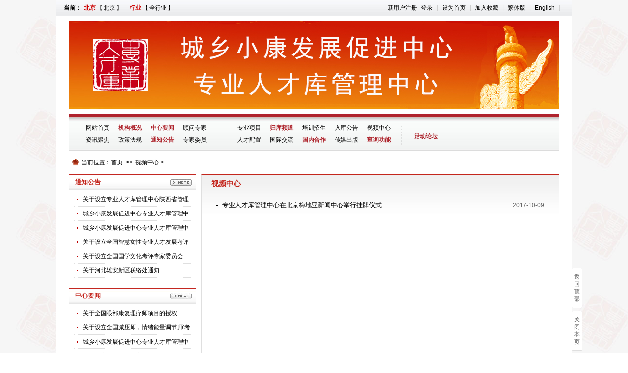

--- FILE ---
content_type: text/html
request_url: https://www.zyrck.org/html/shipinzhongxin/
body_size: 3963
content:
<!DOCTYPE html PUBLIC "-//W3C//DTD XHTML 1.0 Transitional//EN" "http://www.w3.org/TR/xhtml1/DTD/xhtml1-transitional.dtd">
<html xmlns="http://www.w3.org/1999/xhtml">
<head>
<meta http-equiv="Content-Type" content="text/html; charset=utf-8" />
<meta name="keywords" content="专业人才库管理中心,中国专业人才,人才库,专业人才,专业证书"/>
<meta name="description" content="专业人才库管理中心联合国家相关部门设立全国专业人才考评专家委员会和项目专家委员会，为全国840多类别专业人才的发现、培养、考核、测评、储备和配置使用提供指导和服务。 为使全社会人才资源得以优质配置，使人才体系不断完善和发展，中国专业人才库管理中心根据全国各省（直辖市、自治区）人才发展规划要求和各类别专业人才需求分别设立省级管理中心和全国项目管理中心，以加强人才发现、培训、考核、测评、归库、人事代理、档案管理和人才配置等工作。"/>
<title>视频中心 - 专业人才库管理中心官方网站</title>
<meta http-equiv="Content-Security-Policy" content="upgrade-insecure-requests" /> 
<link rel="stylesheet" type="text/css" href="/statics/css/index.css"/>
<link rel="stylesheet" type="text/css" href="/statics/css/login.css"/>
<link rel="stylesheet" type="text/css" href="/statics/css/overview.css"/>
<link rel="stylesheet" type="text/css" href="/statics/css/area.css"/>
<link rel="stylesheet" type="text/css" href="/statics/css/industry.css"/>
<link rel="stylesheet" type="text/css" href="/statics/css/news.css"/>
<link rel="stylesheet" type="text/css" href="/statics/css/column.css"/>
<link rel="stylesheet" type="text/css" href="/statics/css/regist.css"/>
<script type="text/javascript" src="/statics/js/jquery.min.js"></script>
<script type="text/javascript" src="/statics/js/member_common.js"></script>
<script type="text/javascript" src="/statics/js/formvalidator.js" charset="UTF-8"></script>
<script type="text/javascript" src="/statics/js/formvalidatorregex.js" charset="UTF-8"></script>
<script type="text/javascript" src="/statics/js/dialog.js"></script>
<link href="/statics/css/reset.css" rel="stylesheet" type="text/css" />
<link href="/statics/css/dialog_simp.css" rel="stylesheet" type="text/css" />
</head>
<script>
		function setTab(name,cursel,n){
		for(i=1;i<=n;i++){
		var menu=document.getElementById(name+i);/* zzjs1 */
		var con=document.getElementById("con_"+name+"_"+i);/* con_zzjs_1 */
		menu.className=i==cursel?"active":"";/*三目运算 等号优先*/
		con.style.display=i==cursel?"block":"none";
		}
		}
		function go(url_1) {
		window.location.href = url_1;
		}
</script>
<body>
<div class="mainBody">
	<div class="top marginC">
    	<ul class="subnav">
		     
        	<li><a href="#">English</a><span>|</span></li>
            <li><a href="#">繁体版</a><span>|</span></li>
            <li><a href="#">加入收藏</a><span>|</span></li>
            <li><span>|</span><a href="#">设为首页</a><span>|</span></li>
			<li><script type="text/javascript">document.write('<iframe src="/index.php?m=member&c=index&a=mini&forward='+encodeURIComponent(location.href)+'&siteid=1" allowTransparency="true"  width="180" height="24" frameborder="0" scrolling="no"></iframe>')</script></li>
<!--             <li><a href="/index.php?m=member&c=index&a=login">登陆</a><span>|</span></li>
            <li><a href="/index.php?m=member&c=index&a=register">新用户注册</a><span>|</span></li> -->
			
        </ul>
        <div class="position">
        	<dl>
            	<dt>当前：</dt>
                <dd><span class="pName" id="areaName">北京</span>【<span class="pContent" id="areaContent">北京</span>】</dd>
                <dd><span class="pName" id="industryName">行业</span>【<span class="pContent" id="industryContent">全行业</span>】</dd>
            </dl>
        </div>
    </div>
    <span class="blank10"></span>
    <div class="header width1000"></div>
    <span class="blank10"></span>
    <div class="nav width1000">
    	<div class="naBlock floatL">
            <a href="https://www.zyrck.org" target="_blank" class="active">网站首页</a>
            <a href="/html/jigougaikuang/" target="_blank" class="red">机构概况</a>
            <a href="/html/zhongxinyaowen/" target="_blank" class="red">中心要闻</a>
            <a href="/html/applyexpert/" target="_blank"  >顾问专家</a>
            <br />
            <a href="/html/zixunjujiao/" target="_blank">资讯聚焦</a>
            <a href="/html/zhengcefagui/" target="_blank">政策法规</a>
            <a href="/html/tongzhi/" target="_blank" class="red">通知公告</a>
            <a href="/html/zhuanjiaweiyuan/" target="_blank">专家委员</a>
        </div>
        <div class="naBlock floatL" style="width:335px;">
        	<a href="/html/zhuanyexiangmu/" target="_blank">专业项目</a>
        	<a href="/html/guiku/" target="_blank" class="red">归库频道</a>
            <a href="/html/zhuanyepingding/" target="_blank">培训招生</a>
        	<a href="/html/rukugonggao/" target="_blank">入库公告</a>
            <a href="/html/shipinzhongxin/" target="_blank">视频中心</a>
            <br />
            <a href="/html/rencaipeizhi/" target="_blank">人才配置</a>
            <a href="/html/guojijiaoliu/" target="_blank">国际交流</a>
            <a href="/html/guoneihezuo/" target="_blank" class="red">国内合作</a>
            <a href="/html/zhuanyeshucheng/" target="_blank">传媒出版</a>
            <a href="/html/sel/zhengshuchaxun/" target="_blank" class="red">查询功能</a>
        </div>
        <div class="naBlock floatL" style="width:288px;background:none;">
           <!--  <a href="/html/difangfenzhan/" target="_blank">地方频道</a>
        	<a href="/html/hangyefenzhan/" target="_blank">行业频道</a>
            <a href="/html/lilunyanjiu/" target="_blank">理论研究</a>
            <a href="/html/wangshangbanli/" target="_blank">网上办理</a> -->
            <br />
            <a href="/html/huodongluntan/" target="_blank" class="red">活动论坛</a>
            <!-- <a href="/html/tuanduijianshe/" target="_blank">中心文化</a>
            <a href="/html/zaixianfankui/" target="_blank">在线反馈</a>
            <a href="/html/oa/" target="_blank">办公OA系统</a> -->
        </div>
    </div>
    <span class="blank10"></span>    <div class="currentPosition width1000">
	当前位置：<span><a href="https://www.zyrck.org">首页</a></span><code>&gt;&gt;</code><span><a href="https://www.zyrck.org/html/shipinzhongxin/">视频中心</a> > </span></div>
    <span class="blank10"></span>
    <div class="newsmain width1000">
    	<div class="newsideBar">
        	<div class="nBlock">
            	<h3 class="stylehead3"><a href="https://www.zyrck.org/html/tongzhi/" class="more">更多</a>通知公告</h3>
				                <ul class="styleList">
                                	<li><a href="https://www.zyrck.org/html/tongzhi/2019/1021/2359.html" target="_blank">关于设立专业人才库管理中心陕西省管理中心</a></li>
				                	<li><a href="https://www.zyrck.org/html/tongzhi/2019/0730/2356.html" target="_blank">城乡小康发展促进中心专业人才库管理中心声</a></li>
				                	<li><a href="https://www.zyrck.org/html/tongzhi/2019/0505/2348.html" target="_blank">城乡小康发展促进中心专业人才库管理中心声</a></li>
				                	<li><a href="https://www.zyrck.org/html/tongzhi/2019/0430/2346.html" target="_blank">关于设立全国智慧女性专业人才发展考评管理</a></li>
				                	<li><a href="https://www.zyrck.org/html/tongzhi/2019/0430/2345.html" target="_blank">关于设立全国国学文化考评专家委员会</a></li>
				                	<li><a href="https://www.zyrck.org/html/tongzhi/2019/0320/2343.html" target="_blank">关于河北雄安新区联络处通知</a></li>
								</ul>
            </div>
            <span class="blank10"></span>
        	<div class="nBlock">
            	<h3 class="stylehead3"><a href="https://www.zyrck.org/html/zhongxinyaowen/" class="more">更多</a>中心要闻</h3>
				                <ul class="styleList">
				                	<li><a href="https://www.zyrck.org/html/zhongxinyaowen/2019/1127/2360.html" target="_blank">关于全国眼部康复理疗师项目的授权</a></li>
				                	<li><a href="https://www.zyrck.org/html/zhongxinyaowen/2019/0815/2357.html" target="_blank">关于设立全国减压师，情绪能量调节师’考评</a></li>
				                	<li><a href="https://www.zyrck.org/html/zhongxinyaowen/2019/0729/2355.html" target="_blank">城乡小康发展促进中心专业人才库管理中心声</a></li>
				                	<li><a href="https://www.zyrck.org/html/zhongxinyaowen/2019/0505/2347.html" target="_blank">城乡小康发展促进中心专业人才库管理中心声</a></li>
				                	<li><a href="https://www.zyrck.org/html/zhongxinyaowen/2018/0801/2326.html" target="_blank">上海交大海外教育学院婴幼儿启蒙教育专业委</a></li>
				                	<li><a href="https://www.zyrck.org/html/zhongxinyaowen/2018/0621/2325.html" target="_blank">全国建筑防水堵漏保温工程师考评管理中心成</a></li>
				                </ul>
				            </div>
			            <span class="blank10"></span>
        	<div class="nBlock">
            	<h3 class="stylehead3"><a href="https://www.zyrck.org/html/zixunjujiao/" class="more">更多</a>资讯聚焦</h3>
				                <ul class="styleList">
				                	<li><a href="https://www.zyrck.org/html/zixunjujiao/2015/0605/2023.html" target="_blank">把握新常态下的高教发展</a></li>
				                	<li><a href="https://www.zyrck.org/html/zixunjujiao/2015/0605/2022.html" target="_blank">新型教育智库建设要有新思维</a></li>
				                	<li><a href="https://www.zyrck.org/html/zixunjujiao/2015/0417/2020.html" target="_blank">湖南将建职业培训普惠制度</a></li>
				                	<li><a href="https://www.zyrck.org/html/zixunjujiao/2015/0302/1998.html" target="_blank">择天下英才而用之&mdash;&mdash;2014年人才事业发展扫</a></li>
				                	<li><a href="https://www.zyrck.org/html/zixunjujiao/2015/0107/2024.html" target="_blank">国务院关于促进云计算创新发展 培育信息产</a></li>
				                	<li><a href="https://www.zyrck.org/html/zixunjujiao/2013/0909/1384.html" target="_blank">教育部：我国近半数教学点已用上数字教育设</a></li>
				                </ul>
				            </div>
        </div>
        <div class="newsList">
        	<h2 class="styleHead2"><span>视频中心</span><code></code></h2>
            <span class="blank1"></span>
			            <ul>
						            	<li><span class="publicTime">2017-10-09</span><a href="https://www.zyrck.org/html/shipinzhongxin/2017/1009/2272.html" target="_blank">专业人才库管理中心在北京梅地亚新闻中心举行挂牌仪式</a></li>
							            </ul>
			            <span class="blank10"></span>
                <!--此段为分页代码-->
            <div class="pagin pagin-m fr">
                           </div>
            <span class="blank10"></span>
        </div>
        <span class="blank1"></span>
    </div>
﻿    <span class="blank10"></span>
    
    <div class="footer width1000">
        <a href="#" class="logo2"><img src="/statics/images/logo_sub.gif" width="148" height="145" alt="" /></a>
        <div class="copyright">
            <ul class="subnav">
                <li><a href="/html/jigougaikuang/" target="_blank">关于我们</a><span>-</span></li>
                <li><a href="#">合作伙伴</a><span>-</span></li>
                <li><a href="#">免责声明</a><span>-</span></li>
                <li><a href="/html/ziliaoxiazai/" target="_blank">资料下载</a><span>-</span></li>
                <li><a href="#">网站地图</a><span>-</span></li>
                <li><a href="http://tel.exmail.qq.com/login" target="_blank">邮箱登陆</a></li>
            </ul>
            <p>
                Copyright © 2006-2011 专业人才库管理中心 All Rights Reserved. 请使用IE8.0以上及其他高版本浏览器浏览。<br />
电话：15611976917
<br />
                地址：北京市丰台区菜户营桥鹏润家园文苑B座31层<br />
                E-mail：cncsqvip@126.com      TEL：010-63364939<br />
                <a href="http://beian.miit.gov.cn">京ICP备17074108号</a>
             
                <a href="http://www.wenming.cn/" target="_blank"><img src="/statics/images/foot_jshlw.gif"></a>
                <a href="http://www.cyberpolice.cn/" target="_blank"><img src="/statics/images/foot_110.gif"></a>
                <a href="http://www.cyberpolice.cn/" target="_blank"><img src="/statics/images/foot_wljc.gif"></a>
                <a href="http://net.china.cn/" target="_blank"><img src="/statics/images/foot_jubao.gif"></a>
            </p>
            <script src="http://s20.cnzz.com/stat.php?id=5216143&web_id=5216143&online=1&show=line" language="JavaScript"></script>
        </div>
    </div>
    <div class="rollBox">
        <span id="returnTop" onclick="#top">返回顶部</span>
        <span onclick="">关闭本页</span>
    </div>
</div>
</body>
</html>

--- FILE ---
content_type: text/html; charset=utf-8
request_url: https://www.zyrck.org/index.php?m=member&c=index&a=mini&forward=https%3A%2F%2Fwww.zyrck.org%2Fhtml%2Fshipinzhongxin%2F&siteid=1
body_size: 318
content:
<style>
body,html{background:none; font:12px "微软雅黑";padding:0; margin:0}
.log{line-height:32px;*line-height:27px; height:24px;float:right; font-size:12px}
.log span{color:#ced9e7}
.log a{color:black;text-decoration: none;}
.log a:hover{color:#C00}
.log .snda{ position:relative; bottom:-3px}
</style>
<body style="background-color:transparent">
<div class="log"><a href="/index.php?m=member&c=index&a=register&siteid=1" target="_blank">新用户注册</a>  <span>|</span>  <a href="/index.php?m=member&c=index&a=login&forward=https%3A%2F%2Fwww.zyrck.org%2Fhtml%2Fshipinzhongxin%2F&siteid=1" target="_top">登录</a>
</div>
</body>

--- FILE ---
content_type: text/css
request_url: https://www.zyrck.org/statics/css/index.css
body_size: 1884
content:
@charset "utf-8";
/* CSS Document */

@import url(public.css);
@import url(common.css);

.leftBlock{}
.focusbox{font-size:13px;text-align:center;padding:10px 5px 0;}
.focusbox img{display:block;margin-bottom:5px;}

.leftBlock,.centerBlock{border:1px solid #E6E6E6;}
.centerBlock{background:url(../images/box_bg.jpg) repeat-x;}

.headlines{border-bottom:1px #dfdfdf dotted;margin:5px 10px;}
.headlines h2{font-size:15px;font-weight:bold;height:30px;line-height:30px;text-align:center;overflow:hidden;}
.headlines h2 a{color:#c4261d;}
.headlines p{line-height:1.5em;text-indent:2em;padding-bottom:10px;}
.headlines p a{color:#F60;margin-left:3px;}


.notice,.snotice{height:190px;border:1px solid #E6E6E6;border-top:none;padding-bottom:1px;}
.notice ul{padding-top:3px;}
.notice ul li{height:29px;line-height:29px;}
.snotice{height:148px;}

.selectForm{height:150px;background:url(../images/box_bg.jpg) repeat-x;border:1px solid #E6E6E6;border-top-color:#c4261d;padding-bottom:12px;}
.selectForm ul{height:31px;line-height:32px; background:url(../images/h3_bg.jpg) repeat-x;padding-top:1px;}
.selectForm ul li{width:96px;height:31px;text-align:center;float:left;cursor:pointer;}
.selectForm ul .active{width:96px;font-size:13px;font-weight:bold;background:#FFF;color:#c4261d;border:1px solid #dfdfdf;border-width:0 1px;cursor:default;}
.inForm form{height:107px;padding:0px 20px 0;}
.inForm span{display:block;padding:0 10px 5px 0;}
.inForm label{font-weight:bold;}
.inForm .textBox{height:22px;width:220px;12px;font-family:"΢���ź�";padding-left:3px;line-height:22px;font-family:"΢���ź�";font-size:12px;}
.inForm .inBtn{width:70px;height:25px;font-size:12px;font-family:"΢���ź�";margin:0 20px;}

#nameForm,#agForm{display:none;}

/*.main2 .rightBlock{width:290px;border:1px solid #e6e6e6;border-top:none;}*/
.rightContent,.rightContent2{height:262px;border:1px solid #e6e6e6;border-top:none;border-top:none;}
.rightContent{height:335px;}
.rightContent ol{padding-top:5px;}
.rightContent2{height:681px;}
.policy,.video,.appraisal{height:260px;background:url(../images/box_bg.jpg) repeat-x;border:1px solid #dfdfdf;border-top-color:#c4261d;}
.block{width:318px;height:216px;float:left;margin-left:20px;_display:inline;}
.block h3{font-size:12px;font-weight:bold;height:30px;color:#201682;line-height:30px;background:url(../images/h3_white.jpg) repeat-x left bottom;padding-left:10px;}
.block ul{padding-top:5px;}
.block ul li{background-image:url(../images/disc.jpg);}


.appraisal{height:308px;width:696px;overflow:hidden;}
.appraisal ul{height:30px;line-height:30px;background:url(../images/h3_white.jpg) repeat-x left bottom;margin:0 20px 0;padding-left:30px;}
.appraisal ul li{float:left;padding:0 10px;margin-right:10px;cursor:pointer;}
.appraisal ul .active{height:29px;font-weight:bold;color:#201682;background:#FFF;border:1px solid #dfdfdf;border-bottom:none;cursor:default;}
.appraisal ul #special{font-size:13px;font-weight:bold;color:#C00;}
.appContent{height:238px;padding:5px 30px 0;}
.appContent dl dt{line-height:24px;text-indent:2em;border:1px dotted #dfdfdf;margin-bottom:5px;padding:5px 10px;}
.appContent dl dd{height:28px;line-height:28px;background:url(../images/icon1.jpg) no-repeat 5px 12px;border-bottom:1px dotted #dfdfdf;padding-left:18px;overflow:hidden;margin:3px 10px 0 10px;clear:both;}
.appContent dl dd span{float:right;padding-right:5px;}
.appContent p{line-height:24px;text-indent:2em;margin-bottom:5px;padding:5px 10px;}
.appContent ol li{width:180px;height:28px;line-height:28px;background:url(../images/icon1.jpg) no-repeat 5px 12px;border-bottom:1px dotted #dfdfdf;padding-left:18px;float:left;overflow:hidden;margin:4px 0px 0 10px;overflow:hidden;}
.appContent ol{height:202px;}
.appContent p{height:32px;line-height:32px;text-align:right;border-top:1px dashed #dfdfdf;}
.appContent p a{color:#F30;font-weight:bold;}

.video{width:696px;overflow:hidden;}
.video ul{height:30px;line-height:30px;background:url(../images/h3_white.jpg) repeat-x left bottom;margin:0 20px 0;padding-left:20px;}
.video ul li{float:left;padding:0 10px;margin-right:10px;cursor:pointer;}
.video ul .active{height:29px;font-weight:bold;color:#201682;background:#FFF;border:1px solid #dfdfdf;border-bottom:none;cursor:default;}
.video dl{height:210px;padding:0px 0 10px 25px;display:block;}
.video dl dt{width:206px;text-align:center;line-height:18px;float:left;margin: 10px 20px 0 0;}
.video dl dt img,.video dl dd img{border:1px solid #dfdfdf;padding:2px;display:block;margin-bottom:4px;}
.video dl dd{width:134px;float:left;margin:0 5px 8px 5px;}
.video dl dd img{margin-bottom:2px;}

.video ul #special{font-size:13px;font-weight:bold;color:#C00;}

.main2 .rightBlock ul{padding:5px 10px;}
.main2 .rightBlock ul li{height:85px;border-bottom:1px dashed #efefef;clear:both;overflow:hidden;}
.main2 .rightBlock ul li dl{display:inline;}
.main2 .rightBlock ul li dt{font-weight:bold;line-height:30px;}
.main2 .rightBlock ul li dd{height:25px;line-height:25px;float:left;display:inline;padding-left:12px;display:inline;}
.main2 .rightBlock ul li strong{font-weight:bold;line-height:30px;display:block;}
.main2 .rightBlock ul li a{line-height:25px;margin-right:15px;}
.main2 .rightBlock .themore{font-weight:bold;line-height:30px;color:#F60;text-align:right;display:block;padding-right:10px;}


.main3{width:998px;height:220px;border:1px solid #dfdfdf;background:url(../images/box_bg.jpg) repeat-x;border-top-color:#c4261d;}
.main3 ul{padding:6px 0 0 40px;}
.main3 ul li{width:200px;height:146px;border:1px solid #e6e6e6;background:#FFF;margin-right:33px;float:left;padding:2px;}
.main3 ul li a{text-align:center;display:block;}
.main3 ul li img{display:block;margin-bottom:5px;}

.main4 .rightBlock{border:1px solid #dfdfdf;border-top:none;}
.main4 .leftBlock,.main4 .centerBlock{border-top:none;overflow:hidden;}
.main4 .leftBlock ul,.main4 .rightBlock ul{padding-top:3px;}
.main4 .leftBlock ul li{background:url(../images/wen.jpg) no-repeat 5px 6px;padding-left:28px;overflow:hidden;}
.main4 .centerBlock ol{padding:15px 0 0 10px;}
.main4 .centerBlock ol li{width:108px;heigh:150px;float:left;margin-right:10px;}
.main4 .centerBlock ol li a{text-align:center;display:block;}
.main4 .centerBlock ol li img{border:1px solid #dfdfdf;padding:1px;display:block;margin-bottom:3px;}

#con_zzjs_2,#con_zzjs_3{display:none;}



/*--------------����ͼ-----------------*/
#myFocus{width:320px;height:350px;position:relative;overflow:hidden;font-family:Verdana, Arial, Helvetica, sans-serif;background:#fff;}/*����ͼ��С���ɰ���Ҫ�Ƿ�ӱ߿�*/
#myFocus .loading{position:absolute;z-index:9999;width:320px;height:350px;background:#fff url(/statics/images/loading.gif) center -40px no-repeat;color:#666;font-size:12px;text-align:center;padding-top:90px;}/*���뻭��*/
#myFocus .pics li{position:absolute;top:0px;left:0px;}
#myFocus .pics li img{filter:alpha(opacity=0);opacity:0;width:320px;height:350px;}/*ͼƬ��С*/
#myFocus .ts li{position:absolute;z-index:2;left:0;bottom:-32px;height:32px;line-height:32px;padding-left:16px;overflow:hidden;}
#myFocus .ts li a{color:#fff;font-size:13px;font-weight:bold;text-decoration:none;}/*������ʽ*/
#myFocus .tsBg{position:absolute;left:0;bottom:0;z-index:1;width:330px;height:36px;background:#000;filter:alpha(opacity=40);opacity:0.4;}/*���ⱳ��*/
#myFocus .btn,#myFocus .btnBg{position:absolute;z-index:3;bottom:8px;right:8px;color:#fff;font-size:12px;}/*��ť��ʽ*/
#myFocus .btn li,#myFocus .btnBg li{float:left;width:22px;height:18px;line-height:18px;overflow:hidden;text-align:center;margin-right:1px;cursor:pointer;}
#myFocus .btnBg li{background:#fff;filter:alpha(opacity=50);opacity:0.5;}/*��ť����*/
#myFocus .btn li.current,#myFocus .btn li.hover {background:#F60;}/*��ǰ/��ͣ��ť����*/












--- FILE ---
content_type: text/css
request_url: https://www.zyrck.org/statics/css/login.css
body_size: 218
content:
div{overflow:hidden; *display:inline-block;}div{*display:block;}
	.login_box{background:url(../images/admin_img/login_bg.jpg) no-repeat; width:602px; height:416px; margin:auto; overflow:hidden;}
	.login_iptbox{margin-top:295px;*margin-top:297px; height: 26px; line-height:26px; margin-left: 68px;}
	.login_iptbox .ipt{border:none; margin-top: 4px; height: 20px; width: 90px; margin-right:62px; *margin-right:60px; background:none;font-size:12px;}
	.login_iptbox img{ cursor:pointer;}
	.login_iptbox .ipt_reg{margin-left:12px;width:46px; margin-right:16px;}
	.login_tj_btn{ background:url(../images/admin_img/login_dl_btn.jpg) no-repeat 0px 0px; width:52px; height:24px; margin-left:16px; _margin-left:8px; border:none; cursor:pointer; padding:0px; float:right;margin-right:20px;
margin-top:2px;}
	.cr{ margin-top:22px;font-size:12px;font-style:inherit;text-align:center;color:#ccc;}
	.login_box{position: fixed;top: 25%;left: 50%; margin:0 0 0 -301px;_position:absolute;}

--- FILE ---
content_type: text/css
request_url: https://www.zyrck.org/statics/css/overview.css
body_size: 336
content:
@charset "utf-8";
/* CSS Document */

@import url(public.css);
@import url(common.css);

.viewmain{min-height:800px;_height:800px;}
.sideBar{width:260px;min-height:400px;_height:400px;border:1px solid #dfdfdf;border-top:none;float:left;padding-bottom:10px;}
.sideBar h3{color:#000;}
.sideBar ul{margin-top:10px;}
.sideBar ul li{height:35px;line-height:35px;text-indent:35px;background:url(../images/icon.gif) no-repeat 21px;border-bottom:1px dashed #dfdfdf;margin:0 10px 5px;}
.sideBar ul li a{display:block;}
.sideBar ul .active{border:none;margin:0 0 5px;}
.sideBar ul .active a{font-size:13px;font-weight:bold;color:#c4261d;background:url(../images/active.gif) no-repeat -4px 0;text-indent:30px;margin-right:-12px;}

.content{width:725px;min-height:800px;_height:800px;border:1px solid #dfdfdf;border-top:1px solid #c4261d;background:url(../images/box_bg.jpg) repeat-x;float:right;padding-bottom:20px;}
.content h2{border-bottom:1px dotted #dfdfdf;}
.conText{padding:0 20px 10px;}
.conText h3{height:35px;line-height:35px;font-size:18px;font-weight:bold;text-align:center;padding-top:10px;}
.publicTime{color:#666;height:40px;line-height:30px;text-align:right;display:block;}
.conText p{text-indent:2em;line-height:2em;margin-bottom:10px;}
.conText img{display:block;margin:5px auto;}
.conText .belong{height:30px;line-height:30px;text-align:right;display:block;}

--- FILE ---
content_type: text/css
request_url: https://www.zyrck.org/statics/css/area.css
body_size: 390
content:
@charset "utf-8";
/* CSS Document */

@import url(public.css);
@import url(common.css);

.areaBlock{width:998px;height:760px;border:1px solid #dfdfdf;border-top-color:#c4261d;position:relative;}
.areaBlock ul{height:701px;background:url(../images/map.jpg) no-repeat center;}
.areaBlock ul li{font-weight:bold;position:absolute;}
.areaBlock ul li a{ color:#336;}
.areaBlock ul li a:hover{color:#C00;text-decoration:underline;}
.areaBlock ul #jing{left:701px;top:295px;}
.areaBlock ul #jin{left:720px;top:313px;}
.areaBlock ul #ji{left: 690px;top: 332px;}
.areaBlock ul #liao{left: 795px;top: 261px;}
.areaBlock ul #jilin{left: 829px;top: 211px;}
.areaBlock ul #hei{left: 832px;top: 139px;}
.areaBlock ul #neimenggu{left: 565px;top: 291px;}
.areaBlock ul #lu{left: 731px;top: 374px;}
.areaBlock ul #jinx{left: 640px;top: 353px;}
.areaBlock ul #qin{left: 591px;top: 426px;}
.areaBlock ul #yu{left: 667px;top: 423px;}
.areaBlock ul #wan{left: 728px;top: 458px;}
.areaBlock ul #zhe{left: 783px;top: 509px;}
.areaBlock ul #xin{left: 203px;top: 264px;}
.areaBlock ul #xi{left: 221px;top: 431px;}
.areaBlock ul #qing{left: 383px;top: 385px;}
.areaBlock ul #dian{left: 464px;top: 609px;}
.areaBlock ul #chuan{left: 495px;top: 498px;}
.areaBlock ul #long{left: 514px;top: 403px;}
.areaBlock ul #ning{left: 521px;top: 354px;}
.areaBlock ul #yuc{left: 580px;top: 503px;}
.areaBlock ul #hu{left: 807px;top: 462px;}
.areaBlock ul #e{left: 654px;top: 478px;}
.areaBlock ul #xiang{left: 646px;top: 548px;}
.areaBlock ul #gan{left: 715px;top: 536px;}
.areaBlock ul #su{left: 765px;top: 424px;}
.areaBlock ul #qian{left: 563px;top: 569px;}
.areaBlock ul #gui{left: 564px;top: 620px;}
.areaBlock ul #min{left: 758px;top: 571px;}
.areaBlock ul #yue{left: 683px;top: 623px;}
.areaBlock ul #qiong{left: 617px;top: 711px;}


--- FILE ---
content_type: text/css
request_url: https://www.zyrck.org/statics/css/industry.css
body_size: 99
content:
@charset "utf-8";
/* CSS Document */

@import url(public.css);
@import url(common.css);

.industry{width:998px;min-height:200px;border:1px solid #dfdfdf; background:url(../images/box_bg.jpg) repeat-x;border-top-color:#c4261d;margin:0 auto;}
.industry ul{min-height:200px;padding:20px 0 30px 30px;}
.industry ul li{width:290px;min-height:40px;background:url(../images/icon2.jpg) no-repeat 5px 22px;min-height:50px;line-height:50px;padding-left:25px;float:left;}
.industry ul li a{font-size:15px;font-weight:bold;color:#036;}

--- FILE ---
content_type: text/css
request_url: https://www.zyrck.org/statics/css/news.css
body_size: 513
content:
@charset "utf-8";
/* CSS Document */

@import url(public.css);
@import url(common.css);

.areaBlock1{width:998px;min-height:30px;_height:30px;background:url(../images/box_bg.jpg) repeat-x;border:1px solid #dfdfdf;border-top:none;margin:0 auto;}
.areaBlock1 ul{min-height:26px;padding:6px 20px;}
.areaBlock1 ul li{height:26px;line-height:26px;width:76px;background:url(../images/reddian.jpg) no-repeat 0 11px;padding-left:10px;float:left;}
.newsmain{min-height:400px;_height:400px;}
.newsmain .newsideBar{width:260px;min-height:500px;_height:800px;float:left;}
.newsmain .newsList{width:728px;min-height:800px;_height:800px;background:url(../images/box_bg.jpg) repeat-x;text-align:center;border:1px solid #dfdfdf;border-top-color:#c4261d;float:right;}
.newsmain .newsList h2{height:46px;}
.newsmain .newsList ul{margin:0 20px 20px;}
.newsmain .newsList ul li{font-size:13px;height:30px;line-height:30px;background:url(../images/disc.jpg) no-repeat 10px;text-align:left;border-bottom:1px dotted #dfdfdf;padding-left:22px;clear:both;}
.newsmain .newsList ul li span{font-size:12px;color:#666;float:right;padding-right:10px;display:block;}

.newsContent{padding:10px 20px;}
.newsContent h3{font-size:16px;font-weight:bold;height:40px;line-height:40px;text-align:center;}
.newsContent h5{height:30px;line-height:30px;text-align:right;margin-bottom:10px;}
.newsContent h5 span{color:#666;padding-left:10px;}
.newsContent h4{font-weight:bold;font-size:13px;}
.newsContent p{text-indent:2em;line-height:2em;margin:5px 0 10px;}
.newsContent p img{width:688px;display:block;margin:0 auto;}
.newsContent p font{font-family:"微软雅黑";}

.newsList .relate{height:30px;line-height:30px;border-top:1px dashed #dfdfdf;margin:20px 20px 10px;padding-top:4px;}
.newsList .relate li{height:30px;line-height:30px;max-width:300px;overflow:hidden;}
.newsmain .newsList p{text-align:left;margin:5px 0 10px;}
.newsmain .newsList img{display:block;margin:18px auto 6px;}
.newsmain .newsList .blank10{margin-top:10px;}
.newsmain .newsList br{height:1px;}



--- FILE ---
content_type: text/css
request_url: https://www.zyrck.org/statics/css/column.css
body_size: 2504
content:
                                                                                                                            @charset "utf-8";
/* CSS Document */

@import url(public.css);
@import url(common.css);

.newsmain{min-height:400px;_height:400px;}
.policymain{min-height:800px;}
.policymain .newsideBar{min-height:800px;}
.policymain .nBlock{height:210px;overflow:hidden;}
.newsmain,.newsideBar{min-height:400px;_height:400px;}

.advisoryCon,.poContent,.advisoryCon{width:730px;min-height:450px;_height:450px;background:url(../images/box_bg.jpg) repeat-x;float:right;}

.pBlock{height:304px;border:1px solid #dfdfdf;border-top-color:#c4261d;}

.advisory{width:998px;min-height:660px;_height:660px;background:url(../images/box_bg.jpg) repeat-x;border:1px solid #dfdfdf;border-top-color:#c4261d;margin:0 auto;}
.advisory ul{padding:15px 0 10px 32px;}
.advisory ul li{width:160px;height:250px;margin:10px 32px 40px 0;float:left;}
.advisory ul li a{display:block;}
.advisory ul li img{border:1px solid #dfdfdf;display:block;padding:4px;}
.advisory ul li span{height:24px;line-height:24px;text-align:center;display:block;}
.advisory ul li .name{color:#000;font-weight:bold;}

.advisorymain{min-height:450px;_height:450px;}
.advisoryCon{width:728px;border:1px solid #dfdfdf;border-top-color:#c4261d;}
.advisoryPic{float:left;}
.advisoryPic img{border:1px solid #dfdfdf;padding:2px;display:block;margin-top:20px;}
.advisoryMes{width:426px;min-height:350px;_height:350px;border:1px solid #dfdfdf;border-radius:4px;background:#F6F6F6;float:right;padding:10px;margin-top:20px;}
.newsideBar .a{margin:5px 10px 0;} 
.newsideBar .a li{line-height:32px;height:32px;border-bottom:1px dotted #dfdfdf;}
.newsideBar .a li a{background:url(../images/tri1.jpg) no-repeat 5px;display:block;padding-left:20px;}
.newsideBar .a .active a{font-size:13px;font-weight:bold;color:#c4261d;background-position:225px;padding-left:5px;}
.advisoryCon{width:728px;border:1px solid #dfdfdf;border-top-color:#c4261d;padding:;float:right;}
.advisoryPic{border:1px solid #dfdfdf;padding:2px;float:left;margin:15px 0 0 10px;_display:inline;}
.advisoryMes{width:450px;min-height:400px;_height:400px;background:#f6f6f6;border:1px solid #e6e6e6;border-radius:8px;float:right;padding-bottom:10px;margin:15px 10px 0 0;_display:inline;}
.advisoryCon ol{border-top:1px dotted #dfdfdf;height:124px;margin:20px 10px;padding:15px 0;}
.advisoryCon ol li{float:left;margin:0 15px;}
.advisoryCon ol li img{border:1px solid #dfdfdf;padding:2px;display:block;}
.advisoryMes dl{padding:12px 15px 0;} 
.advisoryMes dl dt{font:bold 14px "微软雅黑";height:30px;}
.advisoryMes dl dd{font-size:13px;font-weight:bold;line-height:2em;color:#333;margin-bottom:5px;}
.advisoryMes dl dd span{font-weight:normal;color:#000;}

.leaveBox{width:728px;min-height:660px;_height:660px;background:url(../images/box_bg.jpg) repeat-x;border:1px solid #dfdfdf;border-top-color:#c4261d;float:right;}
.leaveBox form{padding:30px 50px 0;}
.leaveBox form tr{height:24px;line-height:24px;padding:10px 0;}
.leaveBox form .input-text{font-family:"΢���ź�";font-size:14px;height:22px;line-height:22px;}

.col-left{padding:0 0 0 30px;}
.relate{height:30px;line-height:30px;border-top:1px dashed #dfdfdf;margin:20px 20px 10px;padding-top:4px;}

/*----------------正在建设中----------------*/
.building{width:998px;min-height:460px;_height:460px;background:url(../images/box_bg.jpg) repeat-x;border:1px solid #dfdfdf;border-top-color:#c4261d;margin:0 auto;}
.building img{padding:150px 421px;}

/*----------------专家委员----------------*/
.expertsideBar{width:258px;border:1px solid #dfdfdf;border-top:none;float:left;}
.expertContent,.columnContent{width:728px;border:1px solid #dfdfdf;border-top-color:#c4261d;float:right;padding-bottom:20px;}
.listKindle{margin:6px 10px;}
.listKindle li{height:32px;line-height:32px;border-bottom:1px dotted #dfdfdf;overflow:hidden;}
.listKindle li a{background:url(../images/icon.gif) no-repeat 8px 15px;display:block;padding-left:20px;}
.listKindle .active a{font-size:13px;font-weight:bold;color:#c4261d;background:url(../images/tri1.jpg) no-repeat 230px 9px;padding-left:5px;}

.expertContent ul{border-bottom:1px dotted #dfdfdf;padding:0 0 10px 14px;margin-bottom:15px;}
.expertContent ul li{width:130px;height:205px;margin:10px 12px 20px 0;float:left;}

.expertmain{width:1000px;min-height:800px;_height:800px;margin:0 auto;}

.columnContent{min-height:617px; background:url(../images/box_bg.jpg) repeat-x;}
.columnContent .pname{padding:15px 0 0 30px;}
.columnContent .pname li{height:32px;line-height:32px; float:left;margin:5px 0 10px;overflow:hidden;}
.columnContent .pname li a{width:155px;color:#333;font-weight:bold;background:url(../images/icon1.jpg) no-repeat 5px 15px;padding-left:18px;display:block;}
.columnContent .pname li a:hover{color:#C00;background-position:8px 15px;}

.mainBlock{width:1000px;min-height:400px;_height:400px;margin:0 auto;}

/*---------------录入数据界面、搜索频道、搜索结果样式----------------*/
.mBlock{width:998px;min-height:500px;_height:500px;background:url(../images/box_bg.jpg) repeat-x;border:1px solid #DFDFDF;border-top-color:#C4261D;margin:0 auto;}
.options{display:block;}

                                                                                                                            
/*---------------搜索频道、搜索结果样式----------------*/
.searchBlock{padding:20px 40px;}
.searchBlock h3{font-size:13px;font-weight:bold;height:36px;line-height:36px;border-bottom:1px dashed #dfdfdf;background:url(../images/redanc.jpg) no-repeat 6px;padding-left:25px;}
.query{width:348px;height:148px;border:1px solid #efefef;background:#FEFEFE;padding:5px 10px 0;margin:20px 40px;float:left;_display:inline;}
.query h4{font-weight:bold;color:#c4261d;height:30px;line-height:30px;border-bottom:1px dotted #EFEFEF;padding-left:10px;}
.specialDes{color:#C00;text-align:right;display:block;padding-right:50px;}

.resultBlock{width:998px;min-height:200px;_height:200px; background:url(../images/box_bg.jpg) repeat-x;border:1px solid #dfdfdf;border-top-color:#c4261d;margin:0 auto;}
#certificate{height:672px;position:relative;}
#certificate dl{height:606px;background:url(../images/certificate_finished.jpg) no-repeat center;padding-top:20px;margin-bottom:10px;}
,#certificate_old{height:330px;}
#certificate_old dl{}
#certificate_old dl dd{}
#certificate #pic{width:110px;height:140px;border:1px solid #dfdfdf;position:absolute;top:108px;left: 225px;}
#certificate dl dd{min-width:100px;height:20px;line-height:20px;font-weight:bold;color:#333;position:absolute;display:block;left: 706px;width: 210px;}
#certificate #name{top:328px;left:223px;}
#certificate #edu{top:379px;left:223px;}
#certificate #id_cart{top:482px;left:223px;}
#certificate #certificate_id{top:430px;left:224px;}
#certificate #date{top:536px;left:224px;}
#certificate #certificate_name{left:673px;top:134px;}
#certificate #level{left:615px;top:202px;}
#certificate #spell{left:426px;top:225px;}
#certificate #date_English{top:482px;left:228px;}
#certificate #Ecertificate{top:292px;left:590px;}
#certificate #edu_English{top:267px;left:712px;}
#certificate #cncsqno{top:577px;left:245px;font-size:14px;color:#C00;}

/*new 20191213*/
#certificate_2020{height:672px;position:relative;}
#certificate_2020 dl{height:606px;background:url(../images/certificate_zhengshu2020.jpg) no-repeat center;padding-top:20px;margin-bottom:10px;}
,#certificate_old{height:330px;}
#certificate_old dl{}
#certificate_old dl dd{}
#certificate_2020 #pic{width:116px;height:147px;border:1px solid #dfdfdf;position:absolute;top:96px;left: 225px;}
#certificate_2020 dl dd{min-width:100px;height:20px;line-height:20px;font-weight:bold;color:#333;position:absolute;display:block;left: 706px;width: 210px;}
#certificate_2020 #name{top:313px;left:223px;}
#certificate_2020 #edu{top:367px;left:223px;}
#certificate_2020 #id_cart{top:476px;left:223px;}
#certificate_2020 #certificate_id{top:422px;left:224px;}
#certificate_2020 #date{top:530px;left:224px;}
#certificate_2020 #certificate_name{left:570px;top:144px;}
#certificate_2020 #level{left:605px;top:203px;}
#certificate_2020 #spell{left:426px;top:225px;}
#certificate_2020 #date_English{top:482px;left:228px;}
#certificate_2020 #Ecertificate{top:286px;left:570px;}
#certificate_2020 #edu_English{top:342px;left:580px;}
#certificate_2020 #cncsqno{top:577px;left:140px;font-size:14px;color:#C00;}

.searchClose{width:230px;line-height:24px;display:block;margin:0 auto 10px;}
.searchClose1{width:380px;line-height:24px;display:block;margin:0 auto;}




#certificate_old dl{width:500px;border:1px solid #dfdfdf;border-bottom:none;display:block;margin:30px auto;}
#certificate_old dl dd{height:35px;line-height:35px;border-bottom:1px solid #dfdfdf;display:block;clear:both;}
#certificate_old dl dd span{width:124px;border-right:1px solid #dfdfdf;text-align:right;padding-right:6px;float:left;margin-right:15px;}

#organization{min-height:350px;_height:350px;padding-bottom:20px;}
#organization dl,.login dl{height:340px;padding:40px 100px 0;}
#organization dl dt,.login dl dt{width:240px;height:240px;border:1px solid #efefef;float:left;display:table-cell;vertical-align:middle;text-align:center;margin:9px 35px 0 0;}
#organization dl dt i{display:inline-block;height:100%;vertical-align:middle}
#organization dl dt img{vertical-align:middle;}
#organization dl dd,.login dl dd{width:520px;height:32px;font-weight:bold;color:#666666;line-height:30px;float:left;}
#organization dl dd span,.login dl dd span{font-size:12px;font-weight:normal;color:#000000;}

.login{min-height:350px;_height:350px;padding-bottom:20px;}
.login dl{width:500px;margin:0 auto;}
.login dl dt{width:127px;height:260px;border:none;margin-right:50px;}
.login dl dt img{border:1px solid #dfdfdf;display:block;}
.login dl dd{width:300px;}

.picList{padding:15px 0 0 20px;}
.picList li{width:200px;height:280px;float:left;margin:0 20px 30px 10px;}
.picList li a{padding:5px;display:block;}
.picList li a:hover{background:#dfdfdf;color:#CC0000;}
.picList li img{border:1px solid #dfdfdf;padding:2px;display:block;margin:0 auto;}
.picList li span{line-height:30px;text-align:center;display:block;}

.picList{padding:15px 0 0 20px;}
.picList li{width:200px;height:280px;float:left;margin:0 20px 30px 10px;}
.picList li a{padding:5px;display:block;}
.picList li a:hover{background:#dfdfdf;color:#CC0000;}
.picList li img{border:1px solid #dfdfdf;padding:2px;display:block;margin:0 auto;}
.picList li span{line-height:30px;text-align:center;display:block;}


/*------------------专业服务-----------------------*/
.servicemain{}

/*-----------------专家委员------------------------*/
.filters{width:900px;min-height:100px;_height:100px;border-bottom:1px solid #dfdfdf;margin:0 auto;padding:5px 10px 10px;}
.filters h3{font-size:13px;font-weight:bold;color:#C00;height:32px;line-height:30px;}
.filters dl{line-height:24px;min-height:30px;_height:30px;}
.filters dl dt{font-weight:bold;float:left;padding-right:5px;}
.filters dl dd{float:left; width:830px;}
.filters dl dd ol{float:left;}
.filters dl dd ol li{display:inline;height:24px;padding-right:10px;cursor:pointer;}
.filters dl dd .textBox{width:200px;height:22px;line-height:22px;border:1px solid #e6e6e6;padding-left:3px;font-size:12px;font-family:"微软雅黑";}
.filters dl dd .nofocus{font-style:italic;color:#666;}
.filters dl dd .searchBotton{width:60px;height:22px;font-family:Arial, Helvetica, sans-serif;line-height:22px;border:1px solid #dfdfdf;}

.expert_description{width:938px;min-height:500px;_height:500px;margin-bottom:15px;padding:5px 30px 10px;}
.expert_description .photo{border:1px solid #dfdfdf;display:block;float:left;padding:2px;margin:25px 0 0 40px;_display:inline;}
.advisoryMes{width:630px;min-height:400px;_height:400px;background:#f6f6f6;border:1px solid #e6e6e6;border-radius:8px;float:right;padding-bottom:10px;margin:15px 10px 0 0;_display:inline;}
.expert_description ol{border-top:1px dotted #dfdfdf;height:124px;margin:20px 10px;padding:15px 0;}
.expert_description ol li{float:left;margin:0 10px;}
.expert_description ol li img{border:1px solid #dfdfdf;padding:2px;display:block;}

--- FILE ---
content_type: text/css
request_url: https://www.zyrck.org/statics/css/regist.css
body_size: 769
content:
@charset "utf-8";
/* CSS Document */
@import url(public.css);
@import url(common.css);

.regist{min-height:750px;border:1px solid #ddd;background:url(../images/box_bg.jpg) repeat-x;}
.regist h3{margin-bottom:20px;}
.regist h3 .logined{font-size:12px;font-weight:normal;background:none;color:#000;float:right;}
.regist h3 .logined a{color:#c00;text-decoration:underline;margin:0 5px;}
.registform{height:auto;margin:0 auto;}
.registform ol{height:34px;line-height:34px;border-bottom:5px solid #ff4300;margin:10px 50px;padding:15px 0 0 80px;}
.registform ol li{width:114px;height:34px;text-align:center;background:url(../images/nav.png) no-repeat;float:left;margin-right:6px;cursor:pointer;}
.registform ol .active{font-size:14px;font-weight:bold;color:#FFF;background:url(../images/navfocus1.png) no-repeat;cursor:default;}

.formBlock{margin:0 80px;padding-bottom:10px; margin-bottom:20px;}
.formBlock .title{font-size:15px;font-weight:bold;height:35px;display:block;padding-left:25px;}
.formBlock form{border-bottom:1px dashed #dfdfdf;}

.registform form{padding-top:15px;margin:0 auto;}
form .item,.submitBlock .service{height:50px;clear:both;}
form .item .label,.submitBlock .item .label{width:100px;height:30px;font-size:14px;line-height:30px;text-align:right;display:block;float:left;}
form .item .fl,.submitBlock .item .fl{height:30px;line-height:30px;}
form .item span,.submitBlock .service span{display:block;float:left;}
form .item .fl .error{width:30px;line-height:28px;color:#F00;margin-left:5px;float:left;display:none;}
form .item .fl select{width:80px;height:26px;line-height:24px;font-family:"微软雅黑";display:block;float:left;margin-right:6px;margin-top:3px;}
form .item .text{width:240px;border:1px solid #bbb;font-size:14px;height:16px;padding:4px 3px;margin-top:3px;float:left;}
form .item .height1{border:1px solid #EFA100;outline:2px solid #FFDC97;}
form .item .textarea{width:240px;height:80px;border:1px solid #bbb;padding:4px 3px;}
form .item .select{width:248px;height:28px;}
form .item .blank,.submitBlock .service .blank{width:auto;float:left;line-height:20px;margin-left:5px; background:url(../images/star.png) no-repeat left 9px;display:block;padding:3px 0 0 10px;}
.registform .blank{ background:none;}
.item .regist_btn{width:166px;height:32px; background:url(../images/submit.png) no-repeat;border:none;text-indent:-9999px;_text-indent:0;}

.submitBlock{width:820px;margin:0 auto 30px;}
.submitBlock .service{height:40px;clear:both;}
.submitBlock .service .blank{background:none;}
form .item .label{width:100px;height:30px;font-size:14px;line-height:30px;text-align:right;display:block;float:left;}
form .item .fl{height:30px;line-height:30px;}
form .item span{display:block;float:left;}
form .item .fl .error{width:30px;line-height:28px;color:#F00;margin-left:5px;float:left;display:none;}
.protocol_con{border:1px solid #CCCCCC;color:#666666;height:210px;margin-top:30px;overflow-y:scroll;padding:8px;line-height:2em;}
.protocol_con h5{font-weight:bold;}
.protocol_con p,.protocol_con ul li{text-indent:2em;}

#tab_1,#tab_2{display:none;}


--- FILE ---
content_type: text/css
request_url: https://www.zyrck.org/statics/css/dialog_simp.css
body_size: 1653
content:
@charset "utf-8";
/*
 * artDialog skin
 * http://code.google.com/p/artdialog/
 * QQ:956061179
 * Tel:18912661468
 *
 * This is licensed under the GNU LGPL, version 2.1 or later.
 * For details, see: http://creativecommons.org/licenses/LGPL/2.1/
 */
 
/* common start */
body { _margin:0; _height:100%; /*IE6 BUG*/ }
.aui_outer { text-align:left; }
.aui_border, .aui_inner { border:0; margin:0; border-collapse:collapse; width:auto; }
.aui_nw, .aui_n, .aui_ne, .aui_w, .aui_center, .aui_e, .aui_sw, .aui_s, .aui_se, .aui_header, .aui_tdIcon, .aui_main, .aui_footer { padding:0; }
.aui_header, .aui_buttons button { font: 12px/1.11 'Microsoft Yahei', Tahoma, Arial, Helvetica, STHeiti; _font-family:Tahoma,Arial,Helvetica,STHeiti; -o-font-family: Tahoma, Arial; }
.aui_title { overflow:hidden; text-overflow: ellipsis; }
.aui_state_noTitle .aui_title { display:none; }
.aui_close { display:block; position:absolute; text-decoration:none; outline:none; _cursor:pointer; }
.aui_close:hover { text-decoration:none; }
.aui_main { text-align:center; min-width:9em; min-width:0\9/*IE8 BUG*/; }
.aui_content { display:inline-block; *zoom:1; *display:inline; text-align:left; border:none 0; }
.aui_content.aui_state_full { display:block; width:100%; margin:0; padding:0!important; height:100%; }
.aui_loading { width:96px; height:32px; text-align:left; text-indent:-999em; overflow:hidden; background:url(icons/loading.gif) no-repeat center center; }
.aui_icon { vertical-align: middle; }
.aui_icon div { width:48px; height:48px; margin:10px 0 10px 10px; background-position: center center; background-repeat:no-repeat; }
.aui_buttons { padding:8px; text-align:right; white-space:nowrap; }
.aui_buttons button { margin-left:15px; padding: 6px 12px; cursor: pointer; display: inline-block; text-align: center; line-height: 1; *padding:4px 10px; *height:2em; letter-spacing:2px; font-family: Tahoma, Arial/9!important; width:auto; overflow:visible; *width:1; color: #333; border: solid 1px #999; border-radius: 5px; background: #DDD; filter: progid:DXImageTransform.Microsoft.gradient(startColorstr='#FFFFFF', endColorstr='#DDDDDD'); background: linear-gradient(top, #FFF, #DDD); background: -moz-linear-gradient(top, #FFF, #DDD); background: -webkit-gradient(linear, 0% 0%, 0% 100%, from(#FFF), to(#DDD)); text-shadow: 0px 1px 1px rgba(255, 255, 255, 1); box-shadow: 0 1px 0 rgba(255, 255, 255, .7),  0 -1px 0 rgba(0, 0, 0, .09); }
.aui_buttons button:focus { outline:none 0; border-color:#426DC9; box-shadow:0 0 8px rgba(66, 109, 201, .9); }
.aui_buttons button:hover { color:#000; border-color:#666; }
.aui_buttons button:active { border-color:#666; filter: progid:DXImageTransform.Microsoft.gradient(startColorstr='#DDDDDD', endColorstr='#FFFFFF'); background: linear-gradient(top, #DDD, #FFF); background: -moz-linear-gradient(top, #DDD, #FFF); background: -webkit-gradient(linear, 0% 0%, 0% 100%, from(#DDD), to(#FFF)); box-shadow:inset 0 1px 5px rgba(66, 109, 201, .9), inset 0 1px 1em rgba(0, 0, 0, .3); }
.aui_buttons button[disabled] { cursor:default; color:#666; background:#DDD; border: solid 1px #999; filter:alpha(opacity=50); opacity:.5; box-shadow:none; }
button.aui_state_highlight { color: #FFF; border: solid 1px #3399dd; background: #2288cc; filter: progid:DXImageTransform.Microsoft.gradient(startColorstr='#33bbee', endColorstr='#2288cc'); background: linear-gradient(top, #33bbee, #2288cc); background: -moz-linear-gradient(top, #33bbee, #2288cc); background: -webkit-gradient(linear, 0% 0%, 0% 100%, from(#33bbee), to(#2288cc)); text-shadow: -1px -1px 1px #1c6a9e; }
button.aui_state_highlight:hover { color:#FFF; border-color:#1c6a9e; }
button.aui_state_highlight:active { border-color:#1c6a9e; filter: progid:DXImageTransform.Microsoft.gradient(startColorstr='#33bbee', endColorstr='#2288cc'); background: linear-gradient(top, #33bbee, #2288cc); background: -moz-linear-gradient(top, #33bbee, #2288cc); background: -webkit-gradient(linear, 0% 0%, 0% 100%, from(#33bbee), to(#2288cc)); }
/* common end */

.aui_inner { background:#FFF; }
.aui_outer, .aui_center { border:1px solid rgba(0, 0, 0, .3)!important; border:1px solid #333\9!important; }
.aui_outer { border-radius:3px; }
.aui_border { border-radius:2px; box-shadow: inset 0 0 1px rgba(255, 255, 255, .9); }
.aui_nw, .aui_ne, .aui_sw, .aui_se { width:8px; height:8px; }
.aui_nw, .aui_n, .aui_ne, .aui_w, .aui_e, .aui_sw, .aui_s, .aui_se { background:rgba(0, 0, 0, .2); background:#000\9!important; filter:alpha(opacity=20); }
.aui_state_focus .aui_inner { box-shadow: 0 0 3px rgba(0, 0, 0, 0.4); }
.aui_state_focus .aui_outer { box-shadow: 0 2px 3px rgba(0, 0, 0, 0.1); }
.aui_state_drag .aui_outer { box-shadow:none; border:1px solid rgba(0, 0, 0, .4)!important; border:1px solid #333\9!important; }
.aui_titleBar { position:relative; height:100%; }
.aui_title { height:28px; line-height:27px; padding:0 28px 0 10px; text-shadow:0 1px 0 rgba(18, 91, 167, .7); background-color:#edf5f8; font-weight:bold; color:#95a7ae; font-family: Tahoma, Arial/9!important; background-color:#bdc6cd; background: linear-gradient(top, #2673c4, #75a6da); background: -moz-linear-gradient(top, #2673c4, #75a6da); background: -webkit-gradient(linear, 0% 0%, 0% 100%, from(#2673c4), to(#75a6da)); filter: progid:DXImageTransform.Microsoft.gradient(startColorstr='#2673c4', endColorstr='#75a6da'); border-top:1px solid #1e6bbc; border-bottom:1px solid #699bd1; }
.aui_state_focus .aui_title { color:#fff; font-size:14px}
.aui_state_drag .aui_title { background: linear-gradient(top, #3580cf, #85b2e3); background: -moz-linear-gradient(top, #3580cf, #85b2e3); background: -webkit-gradient(linear, 0% 0%, 0% 100%, from(#3580cf), to(#85b2e3)); filter: progid:DXImageTransform.Microsoft.gradient(startColorstr='#3580cf', endColorstr='#85b2e3'); box-shadow:none; }
.aui_state_drag .aui_titleBar { box-shadow:none; }
.aui_close { padding:0; top:3px; right:3px; width:21px; height:21px; line-height:21px; font-size:18px; color:#fff; text-align:center; font-family: Helvetica, STHeiti; _font-family: '\u9ed1\u4f53', 'Book Antiqua', Palatino; text-shadow:0 1px 0 rgba(18, 91, 167, .9); }
.aui_close:hover { color:#C72015; }
.aui_close:active { box-shadow: none; }
.aui_content { color:#666; }
.aui_state_focus .aui_content { color:#000; }


--- FILE ---
content_type: text/css
request_url: https://www.zyrck.org/statics/css/public.css
body_size: 276
content:
@charset "utf-8";
/* CSS Document */

body, div, dl, dt, dd, ul, ol, li, h1, h2, h3, h4, h5, h6,pre, form, fieldset, input, textarea, p, blockquote, th, td {padding: 0; margin: 0;}    
fieldset, img { border: 0; }    
table {border-collapse: collapse;  border-spacing: 0;}    
ol, ul {list-style: none; }    
address, caption, cite, code, dfn, em, th, var { font-weight: normal; font-style: normal;}    
caption, th {text-align: left;}    
h1, h2, h3, h4, h5, h6 {font-weight: normal;font-size: 100%;}    
q:before, q:after {content: '';}    
abbr, acronym {border: 0;}


.marginC{margin:0 auto;}
.floatL{float:left;}
.floatR{float:right;}
.clearB{clear:both;}
a{text-decoration:none;}

.blank1{height:1px;clear:both;overflow:hidden;display:block;}
.blank3{height:2px;clear:both;overflow:hidden;display:block;}
.blank5{height:5px;clear:both;overflow:hidden;display:block;}
.blank8{height:8px;clear:both;overflow:hidden;display:block;}
.blank10{height:10px;clear:both;overflow:hidden;display:block;}



--- FILE ---
content_type: text/css
request_url: https://www.zyrck.org/statics/css/common.css
body_size: 2179
content:
@charset "utf-8";
/* CSS Document */


body{font:12px "微软雅黑";background:url(../images/ba.jpg) repeat;}
a{color:#000;}
a:hover{color:#C00;}
.mainBody{background:url(../images/bg.jpg) repeat-y center top;border-radius:10px 10px 0 0;}
.rollBox{width:22px;text-align:center;bottom:0px;display:block;left:50%;margin-left:525px;position:fixed;}
.rollBox span{height:60px;line-height:15px;background:#FFFFFF;color:#666;border-radius:2px;border:1px solid #dfdfdf;display:block;margin-bottom:5px;padding:10px 0;cursor:pointer;}

/* 以下为整站结构样式 */
.width1000{width:1000px;background:#FFF;margin:0 auto;}
.h300{height:350px;}
.h600{height:1027px;}
.h200{height:215px;}

.leftBlock{width:320px;margin-right:10px;}
.rightBlock{width:292px;}
.centerBlock{width:364px;}
.doubleBlock{width:698px;}

#yaan{width:200px;height:135px;color:#FFFFFF;font-size:20px;font-weight:bold;text-align:center;line-height:45px;background:url(../images/yaan.jpg);position:fixed;top:10px;right:10px;z-index:9999;}

/* 以下为整站公用样式 */
.top{width:1050px;height:32px;line-height:32px;background:#CCC url(../images/bg_list.jpg) repeat-x;}
.top .subnav{height:32px;line-height:32px;float:right;padding-right:15px;}
.top .subnav li{float:right;}
.top .subnav li a{font-weight:normal;}
.position{padding-left:15px;}
.positon dl{height:32px;}
.position dl dt{font-weight:bold;float:left;margin-right:5px;}
.position dl dd{float:left;margin-right:15px;}
.position dl dd .pName{font-weight:bold;color:#C00;margin-right:2px;}
.position dl dd .pContent{padding:0 2px;cursor:pointer;}

#logined{color:#333;display:none;}
#logined a{color:#F60;padding-left:10px;}

.header{height:180px; background:url(../images/header.jpg) no-repeat;position:relative;}
.logo,.logo img{display:block;}
.headerSub{width:490px;height:28px;line-height:28px;color:#333;background:#f6f6f6;border-radius:0 0 10px 10px;margin:0px 20px 0 0;padding:0 15px;filter:alpha(opacity=80);opacity:0.8;}
.header dl{width:490px;height:28px;line-height:28px;color:#333;top:0;left:474px;_left:454px;position:absolute;}
.header dl dt{font-weight:bold;float:left;}
.header dl dd{float:right;}
.header dl dd span{color:#CCC;padding:0 5px;}
.header dl dd a{color:#000;text-decoration:underline;}
.header dl dd a:hover{color:#C00;}

.nav{width:990px;height:75px;background:#c4261d url(../images/center.jpg) repeat-x;padding-left:10px;}
.naBlock{width:284px;height:52px;background:url(../images/navLine.jpg) no-repeat right center;margin-top:16px;padding:0 5px 0 20px;}
.naBlock a{font-size:12px;line-height:25px;margin-right:5px;display:inline-block;padding:0 5px;}
.naBlock a:hover{text-decoration:underline;}
.naBlock .red{color:#ae252d;font-weight:bold;}

.footer{height:260px;background:url(../images/13.jpg)  no-repeat;padding-top:4px;}
.logo2{display:block;float:left;padding:25px 10px 0 110px;overflow:hidden;}
.copyright{float:left;padding:15px 0 0 20px;overflow:hidden}
.subnav{width:600px;height:24px;line-height:24px;overflow:hidden}
.subnav li{color:#CCCCCC;float:left;}
.subnav li a{font-weight:bold;}
.subnav li span{padding:0 8px;}
.copyright p{line-height:24px;}

.more{width:44px;height:13px;background:url(../images/more.jpg) no-repeat;text-indent:-9999px;display:block;margin:10px 8px 0 0;display:block;float:right;}
.styleHead2{height:40px;padding-left:20px;}
.styleHead2 span{font-size:15px;font-weight:bold;color:#c4261d;line-height:36px;display:block;float:left;}
.styleHead2 code{font:italic bold 12px "Courier New", Courier, monospace;color:#CCCCCC;margin:13px 0 0 10px;display:block;float:left;}
.stylehead3{font-size:13px;font-weight:bold;color:#c4261d;height:32px;line-height:32px; background:url(../images/h3_bg.jpg) repeat-x;padding-left:12px;}

.styleList{padding:0 10px;display:block;}
.styleList li{height:28px;line-height:28px;border-bottom:1px #dfdfdf dotted;background:url(../images/reddian.jpg) no-repeat 5px 13px;padding-left:18px;overflow:hidden;}

.styleList2{margin:0 20px 20px;padding-top:5px;}
.styleList2 li{font-size:13px;height:30px;line-height:30px;background:url(../images/disc.jpg) no-repeat 10px;border-bottom:1px dotted #dfdfdf;padding-left:22px;clear:both;}
.styleList2 li span{font-size:12px;color:#666;float:right;padding-right:10px;display:block;}

.friendLinks{width:998px;min-height:60px;_height:60px;border:1px solid #dfdfdf;border-top-color:#c4261d;padding-bottom:10px;}
.friendLinks h2{}
.friendLinks a{line-height:28px;padding-left:20px;}

.newsideBar{width:260px;}
.special a{font-weight:bold;color:#C00;}
.centerBlock span{text-align:right;padding:8px 15px;display:block;}
.centerBlock span a{font-weight:bold;color:#FF6600;}

.commonBlock{width:998px;min-height:88px;_height:88px;border:1px solid #dfdfdf;background:url(../images/box_bg.jpg) repeat-x;border-top-color:#c4261d;margin:0 auto;}
.commonUlist{line-height:28px;padding:5px 20px 10px;}
.commonUlist li{height:28px;border-bottom:1px dotted #dfdfdf;background:url(../images/reddian.jpg) no-repeat 8px 13px;padding-left:18px;overflow:hidden;}

/*---------页面当前位置----------*/
.currentPosition{width:973px;height:28px;line-height:28px;background:url(../images/13573115.png) no-repeat 5px;padding-left:25px;}
.currentPosition span{line-height:28px;}
.currentPosition code{line-height:28px;padding:0 6px;}

/*---------新闻中心样式---------------*/
.nBlock{min-height:208px;border:1px solid #dfdfdf;border-top:none;padding-bottom:10px;}
.nBlock ul{margin-top:5px;}
.nBlock ul li{overflow:hidden;}

/*---------列表页分页样式--------------*/
.pagin{height:30px;line-height:30px;float:right;padding-right:20px;}
.pagin a{border:1px solid #dfdfdf;border-radius:3px;padding:0px 10px;display:inline-block;}
.pagin a:hover,.pagin a:active{background:#cb0101;color:#FFF;}
.pagin .current{border:none;font-size:13px;font-weight:bold;color:#C00;}
.pagin span{font-size:14px;font-weight:bold;text-decoration:underline;color:#CC0000;padding:0 8px;}
/*.pagin .prev{background:url(../images/ym1.png)  2px no-repeat;}
.pagin .prev:hover{background:url(../images/ym1.png) #cb0101 2px no-repeat;}
.pagin .next{background:url(../images/ym4.png)  right no-repeat;}
.pagin .next:hover{background:url(../images/ym4.png) #cb0101 right no-repeat;}*/
.pagin .prev b,.pagin .next b{}
.pagin .prev:hover{}

/*---------login.css样式---------------*/
.login{height:300px;border:1px solid #ddd;border-top-color:#c4261d;background:url(../images/box_bg.jpg) repeat-x;}
.login h3{margin-bottom:20px;}
.login h3 .logined{font-size:12px;font-weight:normal;background:none;color:#000;float:right;}
.login h3 .logined a{color:#c00;text-decoration:underline;margin:0 5px;}
.login_left{width:600px;height:240px;padding-left:50px;}

form{padding:25px 0 0;}
form .item{height:50px;clear:both;}
form .item .label{width:100px;height:30px;font-size:15px;line-height:30px;text-align:right;display:block;float:left;}
form .item .fl{height:30px;line-height:30px;float:left;}
form .item .text{width:240px;border:1px solid #bbb;font-size:14px;height:16px;padding:4px 3px;margin-top:3px;float:left;}
form .item .btn-img{width:87px;height:35px;line-height:35px;background:url(../images/login.png) no-repeat;border:none;font-size:15px;font-weight:bold;color:#FFF;}
form .item .flk13{text-decoration:underline;color:#036;margin-left:10px;}

.login_regist{width:292px;height:185px;border-left:1px solid #ddd;padding:25px 20px 0 20px;}
.login_regist h5{font-size:12px;margin-bottom:15px;}
.login_regist .l_content{margin-bottom:20px;}
.login_regist .btn-link{height:34px;line-height:34px;text-align:center;font-size:15px;font-weight:bold;color:#333; background:url(../images/news.png) no-repeat center top;border-bottom:1px dashed #ddd;padding:0 0 20px;display:block;margin-bottom:5px;}
.login_regist .btns{height:30px;line-height:30px;text-align:center;}
.login_regist .btns a{color:#006;margin:0 5px;}

#autoentry label input{padding-right:2px;}

/*---------归库频道----------------*/
.ownedBlock{width:998px;min-height:300px;_height:300px;border:1px solid #dfdfdf;background:url(../images/box_bg.jpg) repeat-x;border-top-color:#c4261d;margin:0 auto;}
.own_dec{width:540px;min-height:200px;_height:200px;float:left;padding:5px 20px 10px 50px;}
.own_dec h3{font-size:15px;font-weight:bold;height:32px;line-height:32px;}
.own_dec ul{width:520px;padding:0 0 10px 0;}
.own_dec ul li{height:31px;line-height:31px;border-bottom:1px dotted #DFDFDF;}
.own_dec ul li a{background:url(../images/icon.gif) no-repeat 6px;padding-left:20px;display:block;}
.own_dec ul li a:hover{background-position:10px;font-weight:bold;}

--- FILE ---
content_type: text/javascript
request_url: https://www.zyrck.org/statics/js/formvalidatorregex.js
body_size: 1505
content:
var regexEnum = 
{
	intege:"^-?[1-9]\\d*$",					//整数
	intege1:"^[1-9]\\d*$",					//正整数
	intege2:"^-[1-9]\\d*$",					//负整数
	num:"^([+-]?)\\d*\\.?\\d+$",			//数字
	num1:"^[1-9]\\d*|0$",					//正数（正整数 + 0）
	num2:"^-[1-9]\\d*|0$",					//负数（负整数 + 0）
	decmal:"^([+-]?)\\d*\\.\\d+$",			//浮点数
	decmal1:"^[1-9]\\d*.\\d*|0.\\d*[1-9]\\d*$",　　	//正浮点数
	decmal2:"^-([1-9]\\d*.\\d*|0.\\d*[1-9]\\d*)$",　 //负浮点数
	decmal3:"^-?([1-9]\\d*.\\d*|0.\\d*[1-9]\\d*|0?.0+|0)$",　 //浮点数
	decmal4:"^[1-9]\\d*.\\d*|0.\\d*[1-9]\\d*|0?.0+|0$",　　 //非负浮点数（正浮点数 + 0）
	decmal5:"^(-([1-9]\\d*.\\d*|0.\\d*[1-9]\\d*))|0?.0+|0$",　　//非正浮点数（负浮点数 + 0）

	email:"^\\w+((-\\w+)|(\\.\\w+))*\\@[A-Za-z0-9]+((\\.|-)[A-Za-z0-9]+)*\\.[A-Za-z0-9]+$", //邮件
	color:"^[a-fA-F0-9]{6}$",				//颜色
	url:"^http[s]?:\\/\\/([\\w-]+\\.)+[\\w-]+([\\w-./?%&=]*)?$",	//url
	chinese:"^[\\u4E00-\\u9FA5\\uF900-\\uFA2D]+$",					//仅中文
	ascii:"^[\\x00-\\xFF]+$",				//仅ACSII字符
	zipcode:"^\\d{6}$",						//邮编
	mobile:"^(1)[0-9]{10}$",				//手机
	ip4:"^(25[0-5]|2[0-4]\\d|[0-1]\\d{2}|[1-9]?\\d)\\.(25[0-5]|2[0-4]\\d|[0-1]\\d{2}|[1-9]?\\d)\\.(25[0-5]|2[0-4]\\d|[0-1]\\d{2}|[1-9]?\\d)\\.(25[0-5]|2[0-4]\\d|[0-1]\\d{2}|[1-9]?\\d)$",	//ip地址
	notempty:"^\\S+$",						//非空
	picture:"(.*)\\.(jpg|bmp|gif|ico|pcx|jpeg|tif|png|raw|tga)$",	//图片
	rar:"(.*)\\.(rar|zip|7zip|tgz)$",								//压缩文件
	date:"^\\d{4}(\\-|\\/|\.)\\d{1,2}\\1\\d{1,2}$",					//日期
	qq:"^[1-9]*[1-9][0-9]*$",				//QQ号码
	tel:"^(([0\\+]\\d{2,3}-)?(0\\d{2,3})-)?(\\d{7,8})(-(\\d{3,}))?$",	//电话号码的函数(包括验证国内区号,国际区号,分机号)
	username:"^\\w+$",						//用来用户注册。匹配由数字、26个英文字母或者下划线组成的字符串
	letter:"^[A-Za-z]+$",					//字母
	letter_u:"^[A-Z]+$",					//大写字母
	letter_l:"^[a-z]+$",					//小写字母
	idcard:"^[1-9]([0-9]{14}|[0-9]{17})$",	//身份证
	ps_username:"^[\\u4E00-\\u9FA5\\uF900-\\uFA2D_\\w]+$", //中文、字母、数字 _
	password:"^[A-Za-z0-9-_()]+$"//密码
}

function isCardID(sId){ 
	var iSum=0 ;
	var info="" ;
	if(!/^\d{17}(\d|x)$/i.test(sId)) return "你输入的身份证长度或格式错误"; 
	sId=sId.replace(/x$/i,"a"); 
	if(aCity[parseInt(sId.substr(0,2))]==null) return "你的身份证地区非法"; 
	sBirthday=sId.substr(6,4)+"-"+Number(sId.substr(10,2))+"-"+Number(sId.substr(12,2)); 
	var d=new Date(sBirthday.replace(/-/g,"/")) ;
	if(sBirthday!=(d.getFullYear()+"-"+ (d.getMonth()+1) + "-" + d.getDate()))return "身份证上的出生日期非法"; 
	for(var i = 17;i>=0;i --) iSum += (Math.pow(2,i) % 11) * parseInt(sId.charAt(17 - i),11) ;
	if(iSum%11!=1) return "你输入的身份证号非法"; 
	return true;//aCity[parseInt(sId.substr(0,2))]+","+sBirthday+","+(sId.substr(16,1)%2?"男":"女") 
} 


//短时间，形如 (13:04:06)
function isTime(str)
{
	var a = str.match(/^(\d{1,2})(:)?(\d{1,2})\2(\d{1,2})$/);
	if (a == null) {return false}
	if (a[1]>24 || a[3]>60 || a[4]>60)
	{
		return false;
	}
	return true;
}

//短日期，形如 (2003-12-05)
function isDate(str)
{
	var r = str.match(/^(\d{1,4})(-|\/)(\d{1,2})\2(\d{1,2})$/); 
	if(r==null)return false; 
	var d= new Date(r[1], r[3]-1, r[4]); 
	return (d.getFullYear()==r[1]&&(d.getMonth()+1)==r[3]&&d.getDate()==r[4]);
}

//长时间，形如 (2003-12-05 13:04:06)
function isDateTime(str)
{
	var reg = /^(\d{1,4})(-|\/)(\d{1,2})\2(\d{1,2}) (\d{1,2}):(\d{1,2}):(\d{1,2})$/; 
	var r = str.match(reg); 
	if(r==null) return false; 
	var d= new Date(r[1], r[3]-1,r[4],r[5],r[6],r[7]); 
	return (d.getFullYear()==r[1]&&(d.getMonth()+1)==r[3]&&d.getDate()==r[4]&&d.getHours()==r[5]&&d.getMinutes()==r[6]&&d.getSeconds()==r[7]);
}

--- FILE ---
content_type: text/javascript
request_url: https://www.zyrck.org/statics/js/dialog.js
body_size: 16137
content:
/*!
 * artDialog 4.1.6
 * Date: 2012-07-16 22:57
 * http://code.google.com/p/artdialog/
 * QQ:956061179
 * Tel:18912661468
 *
 * This is licensed under the GNU LGPL, version 2.1 or later.
 * For details, see: http://creativecommons.org/licenses/LGPL/2.1/
 */
 
;(function (window, undefined) {
//if (window.jQuery) return jQuery;

var $ = window.art = function (selector, context) {
    	return new $.fn.init(selector, context);
	},
    readyBound = false,
    readyList = [],
    DOMContentLoaded,
	isOpacity = 'opacity' in document.documentElement.style,
	quickExpr = /^(?:[^<]*(<[\w\W]+>)[^>]*$|#([\w\-]+)$)/,
	rclass = /[\n\t]/g,
	ralpha = /alpha\([^)]*\)/i,
	ropacity = /opacity=([^)]*)/,
    rfxnum = /^([+-]=)?([\d+-.]+)(.*)$/;

if (window.$ === undefined) window.$ = $;
$.fn = $.prototype = {
	constructor: $,
	
    /**
	 * DOM 就绪
	 * @param	{Function}	回调函数
	 */
    ready: function (callback) {
        $.bindReady();

        if ($.isReady) {
            callback.call(document, $);
        } else if (readyList) {
            readyList.push(callback);
        };

        return this;
    },

    /**
	 * 判断样式类是否存在
	 * @param	{String}	名称
	 * @return	{Boolean}
	 */
    hasClass: function (name) {		
		var className = ' ' + name + ' ';
		if ((' ' + this[0].className + ' ').replace(rclass, ' ')
		.indexOf(className) > -1) return true;

		return false;
    },

    /**
	 * 添加样式类
	 * @param	{String}	名称
	 */
    addClass: function (name) {
        if (!this.hasClass(name)) this[0].className += ' ' + name;

        return this;
    },

    /**
	 * 移除样式类
	 * @param	{String}	名称
	 */
    removeClass: function (name) {
        var elem = this[0];

        if (!name) {
            elem.className = '';
        } else
		if (this.hasClass(name)) {
            elem.className = elem.className.replace(name, ' ');
        };

        return this;
    },

    /**
	 * 读写样式<br />
     * css(name) 访问第一个匹配元素的样式属性<br />
     * css(properties) 把一个"名/值对"对象设置为所有匹配元素的样式属性<br />
     * css(name, value) 在所有匹配的元素中，设置一个样式属性的值<br />
	 */
    css: function (name, value) {
        var i, elem = this[0], obj = arguments[0];

        if (typeof name === 'string') {
            if (value === undefined) {
                return $.css(elem, name);
            } else {
                name === 'opacity' ?
					$.opacity.set(elem, value) :
					elem.style[name] = value;
            };
        } else {
            for (i in obj) {
				i === 'opacity' ?
					$.opacity.set(elem, obj[i]) :
					elem.style[i] = obj[i];
			};
        };

        return this;
    },
	
	/** 显示元素 */
	show: function () {
		return this.css('display', 'block');
	},
	
	/** 隐藏元素 */
	hide: function () {
		return this.css('display', 'none');
	},

    /**
	 * 获取相对文档的坐标
	 * @return	{Object}	返回left、top的数值
	 */
    offset: function () {
        var elem = this[0],
            box = elem.getBoundingClientRect(),
            doc = elem.ownerDocument,
            body = doc.body,
            docElem = doc.documentElement,
            clientTop = docElem.clientTop || body.clientTop || 0,
            clientLeft = docElem.clientLeft || body.clientLeft || 0,
            top = box.top + (self.pageYOffset || docElem.scrollTop) - clientTop,
            left = box.left + (self.pageXOffset || docElem.scrollLeft) - clientLeft;

        return {
            left: left,
            top: top
        };
    },
	
	/**
	 * 读写HTML - (不支持文本框)
	 * @param	{String}	内容
	 */
	html: function (content) {
		var elem = this[0];
		
		if (content === undefined) return elem.innerHTML;
		$.cleanData(elem.getElementsByTagName('*'));
		elem.innerHTML = content;
		
		return this;
	},
	
	/**
	 * 移除节点
	 */
	remove: function () {
		var elem = this[0];

		$.cleanData(elem.getElementsByTagName('*'));
		$.cleanData([elem]);
		elem.parentNode.removeChild(elem);
		
		return this;
	},

	/**
	 * 事件绑定
	 * @param	{String}	类型
	 * @param	{Function}	要绑定的函数
	 */
	bind: function (type, callback) {
		$.event.add(this[0], type, callback);
		return this;
	},

	/**
	 * 移除事件
	 * @param	{String}	类型
	 * @param	{Function}	要卸载的函数
	 */
	unbind: function(type, callback) {
		$.event.remove(this[0], type, callback);
		return this;
	}
	
};

$.fn.init = function (selector, context) {
	var match, elem;
	context = context || document;
	
	if (!selector) return this;
	
	if (selector.nodeType) {
		this[0] = selector;
		return this;
	};
	
	if (selector === 'body' && context.body) {
		this[0] = context.body;
		return this;
	};
	
	if (selector === 'head' || selector === 'html') {
		this[0] = context.getElementsByTagName(selector)[0];
		return this;
	};
		
	if (typeof selector === 'string') {
		match = quickExpr.exec(selector);

		if (match && match[2]) {
			elem = context.getElementById(match[2]);
			if (elem && elem.parentNode) this[0] = elem;
			return this;
		};
	};
	
	if (typeof selector === 'function') return $(document).ready(selector);
	
	this[0] = selector;
	
	return this;
};
$.fn.init.prototype = $.fn;

/** 空函数 */
$.noop = function () {};

/** 检测window */
$.isWindow = function (obj) {
	return obj && typeof obj === 'object' && 'setInterval' in obj;
};

/** 数组判定 */
$.isArray = function (obj) {
    return Object.prototype.toString.call(obj) === '[object Array]';
};

/**
 * 搜索子元素
 * 注意：只支持nodeName或.className的形式，并且只返回第一个元素
 * @param	{String}
 */
$.fn.find = function (expr) {
	var value, elem = this[0],
		className = expr.split('.')[1];

	if (className) {
		if (document.getElementsByClassName) {
			value = elem.getElementsByClassName(className);
		} else {
			value = getElementsByClassName(className, elem);
		};
	} else {
		value = elem.getElementsByTagName(expr);
	};
	
	return $(value[0]);
};
function getElementsByClassName (className, node, tag) {
	node = node || document;
	tag = tag || '*';
	var i = 0,
		j = 0,
		classElements = [],
		els = node.getElementsByTagName(tag),
		elsLen = els.length,
		pattern = new RegExp("(^|\\s)" + className + "(\\s|$)");
		
	for (; i < elsLen; i ++) {
		if (pattern.test(els[i].className)) {
			classElements[j] = els[i];
			j ++;
		};
	};
	return classElements;
};

/**
 * 遍历
 * @param {Object}
 * @param {Function}
 */
$.each = function (obj, callback) {
    var name, i = 0,
        length = obj.length,
        isObj = length === undefined;

    if (isObj) {
        for (name in obj) {
            if (callback.call(obj[name], name, obj[name]) === false) break;
        };
    } else {
        for (var value = obj[0];
		i < length && callback.call(value, i, value) !== false;
		value = obj[++i]) {};
    };
	
	return obj;
};

/**
 * 读写缓存
 * @param		{HTMLElement}	元素
 * @param		{String}		缓存名称
 * @param		{Any}			数据
 * @return		{Any}			如果无参数data则返回缓存数据
 */
$.data = function (elem, name, data) {
	var cache = $.cache,
		id = uuid(elem);
	
	if (name === undefined) return cache[id];
	if (!cache[id]) cache[id] = {};
	if (data !== undefined) cache[id][name] = data;
	
	return cache[id][name];
};

/**
 * 删除缓存
 * @param		{HTMLElement}	元素
 * @param		{String}		缓存名称
 */
$.removeData = function (elem, name) {
	var empty = true,
		expando = $.expando,
		cache = $.cache,
		id = uuid(elem),
		thisCache = id && cache[id];

	if (!thisCache) return;
	if (name) {
		delete thisCache[name];
		for (var n in thisCache) empty = false;
		if (empty) delete $.cache[id];
	} else {
		delete cache[id];
		if (elem.removeAttribute) {
			elem.removeAttribute(expando);
		} else {
			elem[expando] = null;
		};
	};
};

$.uuid = 0;
$.cache = {};
$.expando = '@cache' + + new Date

// 标记元素唯一身份
function uuid (elem) {
	var expando = $.expando,
		id = elem === window ? 0 : elem[expando];
	if (id === undefined) elem[expando] = id = ++ $.uuid;
	return id;
};


/**
 * 事件机制
 * @namespace
 * @requires	[$.data, $.removeData]
 */
$.event = {
	
	/**
	 * 添加事件
	 * @param		{HTMLElement}	元素
	 * @param		{String}		事件类型
	 * @param		{Function}		要添加的函数
	 */
	add: function (elem, type, callback) {
		var cache, listeners,
			that = $.event,
			data = $.data(elem, '@events') || $.data(elem, '@events', {});
		
		cache = data[type] = data[type] || {};
		listeners = cache.listeners = cache.listeners || [];
		listeners.push(callback);
		
		if (!cache.handler) {
			cache.elem = elem;
			cache.handler = that.handler(cache);
			
			elem.addEventListener
			? elem.addEventListener(type, cache.handler, false)
			: elem.attachEvent('on' + type, cache.handler);
		};
	},
	
	/**
	 * 卸载事件
	 * @param		{HTMLElement}	元素
	 * @param		{String}		事件类型
	 * @param		{Function}		要卸载的函数
	 */
	remove: function (elem, type, callback) {
		var i, cache, listeners,
			that = $.event,
			empty = true,
			data = $.data(elem, '@events');
		
		if (!data) return;
		if (!type) {
			for (i in data) that.remove(elem, i);
			return;
		};
		
		cache = data[type];
		if (!cache) return;
		
		listeners = cache.listeners;
		if (callback) {
			for (i = 0; i < listeners.length; i ++) {
				listeners[i] === callback && listeners.splice(i--, 1);
			};
		} else {
			cache.listeners = [];
		};
		
		if (cache.listeners.length === 0) {
			elem.removeEventListener
			? elem.removeEventListener(type, cache.handler, false)
			: elem.detachEvent('on' + type, cache.handler);
			
			delete data[type];
			cache = $.data(elem, '@events');
			for (var n in cache) empty = false;
			if (empty) $.removeData(elem, '@events');
		};
	},
	
	/** @inner 事件句柄 */
	handler: function (cache) {
		return function (event) {
			event = $.event.fix(event || window.event);
			for (var i = 0, list = cache.listeners, fn; fn = list[i++];) {
				if (fn.call(cache.elem, event) === false) {
					event.preventDefault();
					event.stopPropagation();
				};
			};
		};
	},
	
	/** @inner Event对象兼容处理 */
	fix: function (event) {
		if (event.target) return event;
		
		var event2 = {
			target: event.srcElement || document,
			preventDefault: function () {event.returnValue = false},
			stopPropagation: function () {event.cancelBubble = true}
		};
		// IE6/7/8 在原生window.event对象写入数据会导致内存无法回收，应当采用拷贝
		for (var i in event) event2[i] = event[i];
		return event2;
	}
	
};

/**
 * 清理元素集的事件与缓存
 * @requires	[$.removeData, $.event]
 * @param		{HTMLCollection}	元素集
 */
$.cleanData = function (elems) {
	var i = 0, elem,
		len = elems.length,
		removeEvent = $.event.remove,
		removeData = $.removeData;
	
	for (; i < len; i ++) {
		elem = elems[i];
		removeEvent(elem);
		removeData(elem);
	};
};

// DOM就绪事件
$.isReady = false;
$.ready = function () {
    if (!$.isReady) {
        if (!document.body) return setTimeout($.ready, 13);
        $.isReady = true;

        if (readyList) {
            var fn, i = 0;
            while ((fn = readyList[i++])) {
                fn.call(document, $);
            };
            readyList = null;
        };
    };
};
$.bindReady = function () {
    if (readyBound) return;

    readyBound = true;

    if (document.readyState === 'complete') {
        return $.ready();
    };

    if (document.addEventListener) {
        document.addEventListener('DOMContentLoaded', DOMContentLoaded, false);
        window.addEventListener('load', $.ready, false);
    } else if (document.attachEvent) {
        document.attachEvent('onreadystatechange', DOMContentLoaded);
        window.attachEvent('onload', $.ready);
        var toplevel = false;
        try {
            toplevel = window.frameElement == null;
        } catch (e) {};

        if (document.documentElement.doScroll && toplevel) {
            doScrollCheck();
        };
    };
};

if (document.addEventListener) {
    DOMContentLoaded = function () {
        document.removeEventListener('DOMContentLoaded', DOMContentLoaded, false);
        $.ready();
    };
} else if (document.attachEvent) {
    DOMContentLoaded = function () {
        if (document.readyState === 'complete') {
            document.detachEvent('onreadystatechange', DOMContentLoaded);
            $.ready();
        };
    };
};

function doScrollCheck () {
    if ($.isReady) return;

    try {
        document.documentElement.doScroll('left');
    } catch (e) {
        setTimeout(doScrollCheck, 1);
        return;
    };
    $.ready();
};

// 获取css
$.css = 'defaultView' in document && 'getComputedStyle' in document.defaultView ?
	function (elem, name) {
		return document.defaultView.getComputedStyle(elem, false)[name];
} :
	function (elem, name) {
		var ret = name === 'opacity' ? $.opacity.get(elem) : elem.currentStyle[name];
		return ret || '';
};

// 跨浏览器处理opacity
$.opacity = {
	get: function (elem) {
		return isOpacity ?
			document.defaultView.getComputedStyle(elem, false).opacity :
			ropacity.test((elem.currentStyle
				? elem.currentStyle.filter
				: elem.style.filter) || '')
				? (parseFloat(RegExp.$1) / 100) + ''
				: 1;
	},
	set: function (elem, value) {
		if (isOpacity) return elem.style.opacity = value;
		var style = elem.style;
		style.zoom = 1;

		var opacity = 'alpha(opacity=' + value * 100 + ')',
			filter = style.filter || '';

		style.filter = ralpha.test(filter) ?
			filter.replace(ralpha, opacity) :
			style.filter + ' ' + opacity;
	}
};

/**
 * 获取滚动条位置 - [不支持写入]
 * $.fn.scrollLeft, $.fn.scrollTop
 * @example		获取文档垂直滚动条：$(document).scrollTop()
 * @return		{Number}	返回滚动条位置
 */
$.each(['Left', 'Top'], function (i, name) {
    var method = 'scroll' + name;

    $.fn[method] = function () {
        var elem = this[0], win;

		win = getWindow(elem);
		return win ?
			('pageXOffset' in win) ?
				win[i ? 'pageYOffset' : 'pageXOffset'] :
				win.document.documentElement[method] || win.document.body[method] :
			elem[method];
    };
});

function getWindow (elem) {
	return $.isWindow(elem) ?
		elem :
		elem.nodeType === 9 ?
			elem.defaultView || elem.parentWindow :
			false;
};

/**
 * 获取窗口或文档尺寸 - [只支持window与document读取]
 * @example 
   获取文档宽度：$(document).width()
   获取可视范围：$(window).width()
 * @return	{Number}
 */
$.each(['Height', 'Width'], function (i, name) {
    var type = name.toLowerCase();

    $.fn[type] = function (size) {
        var elem = this[0];
        if (!elem) {
            return size == null ? null : this;
        };

		return $.isWindow(elem) ?
			elem.document.documentElement['client' + name] || elem.document.body['client' + name] :
			(elem.nodeType === 9) ?
				Math.max(
					elem.documentElement['client' + name],
					elem.body['scroll' + name], elem.documentElement['scroll' + name],
					elem.body['offset' + name], elem.documentElement['offset' + name]
				) : null;
    };

});

/**
 * 简单ajax支持
 * @example
 * $.ajax({
 * 		url: url,
 * 		success: callback,
 * 		cache: cache
 * });
 */
$.ajax = function (config) {
	var ajax = window.XMLHttpRequest ?
			new XMLHttpRequest() :
			new ActiveXObject('Microsoft.XMLHTTP'),
		url = config.url;
	
	if (config.cache === false) {
		var ts = + new Date,
			ret = url.replace(/([?&])_=[^&]*/, "$1_=" + ts );
		url = ret + ((ret === url) ? (/\?/.test(url) ? "&" : "?") + "_=" + ts : "");
	};
	
	ajax.onreadystatechange = function() {
		if (ajax.readyState === 4 && ajax.status === 200) {
			config.success && config.success(ajax.responseText);
			ajax.onreadystatechange = $.noop;
		};
	};
	ajax.open('GET', url, 1);
	ajax.send(null);
};

/** 动画引擎 - [不支持链式列队操作] */
$.fn.animate = function (prop, speed, easing, callback) {
	
	speed = speed || 400;
	if (typeof easing === 'function') callback = easing;
	easing = easing && $.easing[easing] ? easing : 'swing';
	
    var elem = this[0], overflow,
        fx, parts, start, end, unit,
		opt = {
			speed: speed,
			easing: easing,
			callback: function () {
				if (overflow != null) elem.style.overflow = '';
				callback && callback();
			}
		};
	
	opt.curAnim = {};
	$.each(prop, function (name, val) {
		opt.curAnim[name] = val;
	});
	
    $.each(prop, function (name, val) {
        fx = new $.fx(elem, opt, name);
        parts = rfxnum.exec(val);
        start = parseFloat(name === 'opacity'
			|| (elem.style && elem.style[name] != null) ?
			$.css(elem, name) :
			elem[name]);
        end = parseFloat(parts[2]);
        unit = parts[3];
		if (name === 'height' || name === 'width') {
			end = Math.max(0, end);
			overflow = [elem.style.overflow,
			elem.style.overflowX, elem.style.overflowY];
		};
		
        fx.custom(start, end, unit);
    });
	
	if (overflow != null) elem.style.overflow = 'hidden';

    return this;
};

$.timers = [];
$.fx = function (elem, options, prop) {
    this.elem = elem;
    this.options = options;
    this.prop = prop;
};

$.fx.prototype = {
    custom: function (from, to, unit) {
		var that = this;
        that.startTime = $.fx.now();
        that.start = from;
        that.end = to;
        that.unit = unit;
        that.now = that.start;
        that.state = that.pos = 0;

        function t() {
            return that.step();
        };
        t.elem = that.elem;
		t();
        $.timers.push(t);
        if (!$.timerId) $.timerId = setInterval($.fx.tick, 13);
    },
    step: function () {
        var that = this, t = $.fx.now(), done = true;
		
        if (t >= that.options.speed + that.startTime) {
            that.now = that.end;
            that.state = that.pos = 1;
            that.update();
			
			that.options.curAnim[that.prop] = true;
			for (var i in that.options.curAnim) {
				if (that.options.curAnim[i] !== true) {
					done = false;
				};
			};
			
			if (done) that.options.callback.call(that.elem);
			
            return false;
        } else {
            var n = t - that.startTime;
            that.state = n / that.options.speed;
            that.pos = $.easing[that.options.easing](that.state, n, 0, 1, that.options.speed);
            that.now = that.start + ((that.end - that.start) * that.pos);
            that.update();
            return true;
        };
    },
    update: function () {
		var that = this;
		if (that.prop === 'opacity') {
			$.opacity.set(that.elem, that.now);
		} else
		if (that.elem.style && that.elem.style[that.prop] != null) {
			that.elem.style[that.prop] = that.now + that.unit;
		} else {
			that.elem[that.prop] = that.now;
		};
    }
};

$.fx.now = function () {
    return + new Date;
};

$.easing = {
    linear: function (p, n, firstNum, diff) {
        return firstNum + diff * p;
    },
    swing: function (p, n, firstNum, diff) {
        return ((-Math.cos(p * Math.PI) / 2) + 0.5) * diff + firstNum;
    }
};

$.fx.tick = function () {
	var timers = $.timers;
    for (var i = 0; i < timers.length; i++) {
        !timers[i]() && timers.splice(i--, 1);
    };
    !timers.length && $.fx.stop();
};

$.fx.stop = function () {
    clearInterval($.timerId);
    $.timerId = null;
};

$.fn.stop = function () {
	var timers = $.timers;
    for (var i = timers.length - 1; i >= 0; i--) {
    	if (timers[i].elem === this[0]) timers.splice(i, 1);
	};
    return this;
};

//-------------end
return $}(window));




//------------------------------------------------
// 对话框模块
//------------------------------------------------
;(function ($, window, undefined) {

$.noop = $.noop || function () {}; // jQuery 1.3.2
var _box, _thisScript, _skin, _path,
	_count = 0,
	_$window = $(window),
	_$document = $(document),
	_$html = $('html'),
	_elem = document.documentElement,
	_isIE6 = window.VBArray && !window.XMLHttpRequest,
	_isMobile = 'createTouch' in document && !('onmousemove' in _elem)
		|| /(iPhone|iPad|iPod)/i.test(navigator.userAgent),
	_expando = 'artDialog' + + new Date;

var artDialog = function (config, ok, cancel) {
	config = config || {};
	
	if (typeof config === 'string' || config.nodeType === 1) {
		config = {content: config, fixed: !_isMobile};
	};
	
	var api,
		defaults = artDialog.defaults,
		elem = config.follow = this.nodeType === 1 && this || config.follow;
		
	// 合并默认配置
	for (var i in defaults) {
		if (config[i] === undefined) config[i] = defaults[i];		
	};
	
	// 兼容v4.1.0之前的参数，未来版本将删除此
	$.each({ok:"yesFn",cancel:"noFn",close:"closeFn",init:"initFn",okVal:"yesText",cancelVal:"noText"},
	function(i,o){config[i]=config[i]!==undefined?config[i]:config[o]});
	
	// 返回跟随模式或重复定义的ID
	if (typeof elem === 'string') elem = $(elem)[0];
	config.id = elem && elem[_expando + 'follow'] || config.id || _expando + _count;
	api = artDialog.list[config.id];
	if (elem && api) return api.follow(elem).zIndex().focus();
	art.PHPCMS_API = art.PHPCMS_API || [];
     var that_Api = art.PHPCMS_API[config.id];
	 if (typeof that_Api == 'object' && api) {
            api.data = {};
            api.data.iframe = that_Api
        };
	if (api) return api.zIndex().focus();
	
	// 目前主流移动设备对fixed支持不好
	if (_isMobile) config.fixed = false;
	
	// 按钮队列
	if (!$.isArray(config.button)) {
		config.button = config.button ? [config.button] : [];
	};
	if (ok !== undefined) config.ok = ok;
	if (cancel !== undefined) config.cancel = cancel;
	config.ok && config.button.push({
		name: config.okVal,
		callback: config.ok,
		focus: true
	});
	config.cancel && config.button.push({
		name: config.cancelVal,
		callback: config.cancel
	});
	
	// zIndex全局配置
	artDialog.defaults.zIndex = config.zIndex;
	
	_count ++;
	
	return artDialog.list[config.id] = _box ?
		_box._init(config) : new artDialog.fn._init(config);
};

artDialog.fn = artDialog.prototype = {

	version: '4.1.6',
	
	closed: true,
	
	_init: function (config) {
		var that = this, DOM,
			icon = config.icon,
			iconBg = icon && (_isIE6 ? {png: 'icons/' + icon + '.png'}
			: {backgroundImage: 'url(\'' + config.path + '/skins/icons/' + icon + '.png\')'});
		
        that.closed = false;
		that.config = config;
		that.DOM = DOM = that.DOM || that._getDOM();
		
		DOM.wrap.addClass(config.skin);
		DOM.close[config.cancel === false ? 'hide' : 'show']();
		DOM.icon[0].style.display = icon ? '' : 'none';
		DOM.iconBg.css(iconBg || {background: 'none'});
		DOM.se.css('cursor', config.resize ? 'se-resize' : 'auto');
		DOM.title.css('cursor', config.drag ? 'move' : 'auto');
		DOM.content.css('padding', config.padding);
		
		that[config.show ? 'show' : 'hide'](true)
		that.button(config.button)
		.title(config.title)
		.content(config.content, config.iframe)
		.size(config.width, config.height)
		.time(config.time);
		
		config.follow
		? that.follow(config.follow)
		: that.position(config.left, config.top);
		
		that.zIndex().focus();

		config.lock && that.lock();
		
		that._addEvent();
		that._ie6PngFix();
		_box = null;
		
		config.init && config.init.call(that, window);
		
		return that;
	},
	
	/**
	 * 设置内容
	 * @param	{String, HTMLElement}	内容 (可选)
	 * @return	{this, HTMLElement}		如果无参数则返回内容容器DOM对象
	 */
	content: function (msg,url) {
		var prev, next, parent, display,
			that = this,
			DOM = that.DOM,
			wrap = DOM.wrap[0],
			width = wrap.offsetWidth,
			
			height = wrap.offsetHeight,
			left = parseInt(wrap.style.left),
			top = parseInt(wrap.style.top),
			cssWidth = wrap.style.width,
			$content = DOM.content,
			content = $content[0];
			that._reset(1);
			iframe = null,
			isIframe = typeof url == 'string' && url != '',
			iframrId = 'atrDialogIframe_' + that.config.id;
			if (isIframe) {
				if (typeof pc_hash == 'string') url += (url.indexOf('?') > -1 ? '&': '?') + 'pc_hash=' + pc_hash;
				iframe = document.createElement('iframe');
				iframe.setAttribute("frameborder", 0, 0);
				iframe.setAttribute("width", that.config.width);
				iframe.setAttribute("height", that.config.height);
				iframe.setAttribute("padding", '0');
				iframe.setAttribute("id", iframrId);
				iframe.src = url;
				that.DOM.content.css('padding', "5px 0px");
				var _width = parseInt(that.config.width)+5;
				that.DOM.content.css('width', _width);
				that.DOM.content.css('height', that.config.height);
				
				msg = iframe;
			};
		that._elemBack && that._elemBack();
		
		wrap.style.width = 'auto';
		
		if (msg === undefined) return content;
		if (typeof msg === 'string') {
			$content.html(msg);
		} else if (msg && msg.nodeType === 1) {
		
			// 让传入的元素在对话框关闭后可以返回到原来的地方
			display = msg.style.display;
			prev = msg.previousSibling;
			next = msg.nextSibling;
			parent = msg.parentNode;
			that._elemBack = function () {
				if (prev && prev.parentNode) {
					prev.parentNode.insertBefore(msg, prev.nextSibling);
				} else if (next && next.parentNode) {
					next.parentNode.insertBefore(msg, next);
				} else if (parent) {
					parent.appendChild(msg);
				};
				msg.style.display = display;
				that._elemBack = null;
			};
			
			$content.html('');
			content.appendChild(msg);
			msg.style.display = 'block';
			//content.focus();
			//alert('1');
			
			if (isIframe) art.PHPCMS_API[that.config.id] = msg.contentWindow
		};
		
		// 新增内容后调整位置
		if (!arguments[1]) {
			if (that.config.follow) {
				that.follow(that.config.follow);
			} else {
				width = wrap.offsetWidth - width;
				height = wrap.offsetHeight - height;
				left = left - width / 2;
				top = top - height / 2;
				wrap.style.left = Math.max(left, 0) + 'px';
				wrap.style.top = Math.max(top, 0) + 'px';
			};
			if (cssWidth && cssWidth !== 'auto') {
				wrap.style.width = wrap.offsetWidth + 'px';
			};
			that._autoPositionType();
		};
		
		that._ie6SelectFix();
		that._runScript(content);
		
		return that;
	},
	
	/**
	 * 设置标题
	 * @param	{String, Boolean}	标题内容. 为false则隐藏标题栏
	 * @return	{this, HTMLElement}	如果无参数则返回内容器DOM对象
	 */
	title: function (text) {
		var DOM = this.DOM,
			wrap = DOM.wrap,
			title = DOM.title,
			className = 'aui_state_noTitle';
			
		if (text === undefined) return title[0];
		if (text === false) {
			title.hide().html('');
			wrap.addClass(className);
		} else {
			title.show().html(text || '');
			wrap.removeClass(className);
		};
		
		return this;
	},
	
	/**
	 * 位置(相对于可视区域)
	 * @param	{Number, String}
	 * @param	{Number, String}
	 */
	position: function (left, top) {
		var that = this,
			config = that.config,
			wrap = that.DOM.wrap[0],
			isFixed = _isIE6 ? false : config.fixed,
			ie6Fixed = _isIE6 && that.config.fixed,
			docLeft = _$document.scrollLeft(),
			docTop = _$document.scrollTop(),
			dl = isFixed ? 0 : docLeft,
			dt = isFixed ? 0 : docTop,
			ww = _$window.width(),
			wh = _$window.height(),
			ow = wrap.offsetWidth,
			oh = wrap.offsetHeight,
			style = wrap.style;
		
		if (left || left === 0) {
			that._left = left.toString().indexOf('%') !== -1 ? left : null;
			left = that._toNumber(left, ww - ow);
			
			if (typeof left === 'number') {
				left = ie6Fixed ? (left += docLeft) : left + dl;
				style.left = Math.max(left, dl) + 'px';
			} else if (typeof left === 'string') {
				style.left = left;
			};
		};
		
		if (top || top === 0) {
			that._top = top.toString().indexOf('%') !== -1 ? top : null;
			top = that._toNumber(top, wh - oh);
			
			if (typeof top === 'number') {
				top = ie6Fixed ? (top += docTop) : top + dt;
				style.top = Math.max(top, dt) + 'px';
			} else if (typeof top === 'string') {
				style.top = top;
			};
		};
		
		if (left !== undefined && top !== undefined) {
			that._follow = null;
			that._autoPositionType();
		};
		
		return that;
	},

	/**
	 *	尺寸
	 *	@param	{Number, String}	宽度
	 *	@param	{Number, String}	高度
	 */
	size: function (width, height) {
		var maxWidth, maxHeight, scaleWidth, scaleHeight,
			that = this,
			config = that.config,
			DOM = that.DOM,
			wrap = DOM.wrap,
			main = DOM.main,
			wrapStyle = wrap[0].style,
			style = main[0].style;
			
		if (width) {
			that._width = width.toString().indexOf('%') !== -1 ? width : null;
			maxWidth = _$window.width() - wrap[0].offsetWidth + main[0].offsetWidth;
			scaleWidth = that._toNumber(width, maxWidth);
			width = scaleWidth;
			
			if (typeof width === 'number') {
				wrapStyle.width = 'auto';
				style.width = Math.max(that.config.minWidth, width) + 'px';
				wrapStyle.width = wrap[0].offsetWidth + 'px'; // 防止未定义宽度的表格遇到浏览器右边边界伸缩
			} else if (typeof width === 'string') {
				style.width = width;
				width === 'auto' && wrap.css('width', 'auto');
			};
		};
		
		if (height) {
			that._height = height.toString().indexOf('%') !== -1 ? height : null;
			maxHeight = _$window.height() - wrap[0].offsetHeight + main[0].offsetHeight;
			scaleHeight = that._toNumber(height, maxHeight);
			height = scaleHeight;
			//alert(height);
			if (typeof height === 'number') {
				style.height = Math.max(that.config.minHeight, height) + 'px';
			} else if (typeof height === 'string') {
				style.height = height;
				//height === 'auto' && wrap.css('height', 'auto');
			};
		};
		
		that._ie6SelectFix();
		
		return that;
	},
	
	/**
	 * 跟随元素
	 * @param	{HTMLElement, String}
	 */
	follow: function (elem) {
		var $elem, that = this, config = that.config;
		
		if (typeof elem === 'string' || elem && elem.nodeType === 1) {
			$elem = $(elem);
			elem = $elem[0];
		};
		
		// 隐藏元素不可用
		if (!elem || !elem.offsetWidth && !elem.offsetHeight) {
			return that.position(that._left, that._top);
		};
		
		var expando = _expando + 'follow',
			winWidth = _$window.width(),
			winHeight = _$window.height(),
			docLeft =  _$document.scrollLeft(),
			docTop = _$document.scrollTop(),
			offset = $elem.offset(),
			width = elem.offsetWidth,
			height = elem.offsetHeight,
			isFixed = _isIE6 ? false : config.fixed,
			left = isFixed ? offset.left - docLeft : offset.left,
			top = isFixed ? offset.top - docTop : offset.top,
			wrap = that.DOM.wrap[0],
			style = wrap.style,
			wrapWidth = wrap.offsetWidth,
			wrapHeight = wrap.offsetHeight,
			setLeft = left - (wrapWidth - width) / 2,
			setTop = top + height,
			dl = isFixed ? 0 : docLeft,
			dt = isFixed ? 0 : docTop;
		
		setLeft = setLeft < dl ? left :
		(setLeft + wrapWidth > winWidth) && (left - wrapWidth > dl)
		? left - wrapWidth + width
		: setLeft;

		setTop = (setTop + wrapHeight > winHeight + dt)
		&& (top - wrapHeight > dt)
		? top - wrapHeight
		: setTop;
		
		style.left = setLeft + 'px';
		style.top = setTop + 'px';
		
		that._follow && that._follow.removeAttribute(expando);
		that._follow = elem;
		elem[expando] = config.id;
		that._autoPositionType();
		return that;
	},
	
	/**
	 * 自定义按钮
	 * @example
		button({
			name: 'login',
			callback: function () {},
			disabled: false,
			focus: true
		}, .., ..)
	 */
	button: function () {
		var that = this,
			ags = arguments,
			DOM = that.DOM,
			buttons = DOM.buttons,
			elem = buttons[0],
			strongButton = 'aui_state_highlight',
			listeners = that._listeners = that._listeners || {},
			list = $.isArray(ags[0]) ? ags[0] : [].slice.call(ags);
		
		if (ags[0] === undefined) return elem;
		$.each(list, function (i, val) {
			var name = val.name,
				isNewButton = !listeners[name],
				button = !isNewButton ?
					listeners[name].elem :
					document.createElement('button');
					
			if (!listeners[name]) listeners[name] = {};
			if (val.callback) listeners[name].callback = val.callback;
			if (val.className) button.className = val.className;
			if (val.focus) {
				that._focus && that._focus.removeClass(strongButton);
				that._focus = $(button).addClass(strongButton);
				that.focus();
			};
			
			// Internet Explorer 的默认类型是 "button"，
			// 而其他浏览器中（包括 W3C 规范）的默认值是 "submit"
			// @see http://www.w3school.com.cn/tags/att_button_type.asp
			button.setAttribute('type', 'button');
			
			button[_expando + 'callback'] = name;
			button.disabled = !!val.disabled;

			if (isNewButton) {
				button.innerHTML = name;
				listeners[name].elem = button;
				elem.appendChild(button);
			};
		});
		
		buttons[0].style.display = list.length ? '' : 'none';
		
		that._ie6SelectFix();
		return that;
	},
	
	/** 显示对话框 */
	show: function () {
		this.DOM.wrap.show();
		!arguments[0] && this._lockMaskWrap && this._lockMaskWrap.show();
		return this;
	},
	
	/** 隐藏对话框 */
	hide: function () {
		this.DOM.wrap.hide();
		!arguments[0] && this._lockMaskWrap && this._lockMaskWrap.hide();
		return this;
	},
	
	/** 关闭对话框 */
	close: function () {
		if (this.closed) return this;
		
		var that = this,
			DOM = that.DOM,
			wrap = DOM.wrap,
			list = artDialog.list,
			fn = that.config.close,
			follow = that.config.follow;
		
		that.time();
		if (typeof fn === 'function' && fn.call(that, window) === false) {
			return that;
		};
		
		that.unlock();
		
		// 置空内容
		that._elemBack && that._elemBack();
		wrap[0].className = wrap[0].style.cssText = '';
		DOM.title.html('');
		DOM.content.html('');
		DOM.buttons.html('');
		
		if (artDialog.focus === that) artDialog.focus = null;
		if (follow) follow.removeAttribute(_expando + 'follow');
		delete list[that.config.id];
		that._removeEvent();
		that.hide(true)._setAbsolute();
		
		// 清空除this.DOM之外临时对象，恢复到初始状态，以便使用单例模式
		for (var i in that) {
			if (that.hasOwnProperty(i)) delete that[i];
		};
		
		// 移除HTMLElement或重用
		_box ? wrap.remove() : _box = that;
		
		return that;
	},
	
	/**
	 * 定时关闭
	 * @param	{Number}	单位为秒, 无参数则停止计时器
	 */
	time: function (second) {
		var that = this,
			cancel = that.config.cancelVal,
			timer = that._timer;
			
		timer && clearTimeout(timer);
		
		if (second) {
			that._timer = setTimeout(function(){
				that._click(cancel);
			}, 1000 * second);
		};
		
		return that;
	},
	
	/** 设置焦点 */
	focus: function () {
		try {
			var elem = this._focus && this._focus[0] || this.DOM.close[0];
			elem && elem.focus();
		} catch (e) {}; // IE对不可见元素设置焦点会报错
		return this;
	},
	
	/** 置顶对话框 */
	zIndex: function () {
		var that = this,
			DOM = that.DOM,
			wrap = DOM.wrap,
			top = artDialog.focus,
			index = artDialog.defaults.zIndex ++;
		
		// 设置叠加高度
		wrap.css('zIndex', index);
		that._lockMask && that._lockMask.css('zIndex', index - 1);
		
		// 设置最高层的样式
		top && top.DOM.wrap.removeClass('aui_state_focus');
		artDialog.focus = that;
		wrap.addClass('aui_state_focus');
		
		return that;
	},
	
	/** 设置屏锁 */
	lock: function () {
		if (this._lock) return this;
		
		var that = this,
			index = artDialog.defaults.zIndex - 1,
			wrap = that.DOM.wrap,
			config = that.config,
			docWidth = _$document.width(),
			docHeight = _$document.height(),
			lockMaskWrap = that._lockMaskWrap || $(document.body.appendChild(document.createElement('div'))),
			lockMask = that._lockMask || $(lockMaskWrap[0].appendChild(document.createElement('div'))),
			domTxt = '(document).documentElement',
			sizeCss = _isMobile ? 'width:' + docWidth + 'px;height:' + docHeight
				+ 'px' : 'width:100%;height:100%',
			ie6Css = _isIE6 ?
				'position:absolute;left:expression(' + domTxt + '.scrollLeft);top:expression('
				+ domTxt + '.scrollTop);width:expression(' + domTxt
				+ '.clientWidth);height:expression(' + domTxt + '.clientHeight)'
			: '';
		
		that.zIndex();
		wrap.addClass('aui_state_lock');
		
		lockMaskWrap[0].style.cssText = sizeCss + ';position:fixed;z-index:'
			+ index + ';top:0;left:0;overflow:hidden;' + ie6Css;
		lockMask[0].style.cssText = 'height:100%;background:' + config.background
			+ ';filter:alpha(opacity=0);opacity:0';
		
		// 让IE6锁屏遮罩能够盖住下拉控件
		if (_isIE6) lockMask.html(
			'<iframe src="about:blank" style="width:100%;height:100%;position:absolute;' +
			'top:0;left:0;z-index:-1;filter:alpha(opacity=0)"></iframe>');
			
		lockMask.stop();
		lockMask.bind('click', function () {
			that._reset();
		}).bind('dblclick', function () {
			that._click(that.config.cancelVal);
		});
		
		if (config.duration === 0) {
			lockMask.css({opacity: config.opacity});
		} else {
			lockMask.animate({opacity: config.opacity}, config.duration);
		};
		
		that._lockMaskWrap = lockMaskWrap;
		that._lockMask = lockMask;
		
		that._lock = true;
		return that;
	},
	
	/** 解开屏锁 */
	unlock: function () {
		var that = this,
			lockMaskWrap = that._lockMaskWrap,
			lockMask = that._lockMask;
		
		if (!that._lock) return that;
		var style = lockMaskWrap[0].style;
		var un = function () {
			if (_isIE6) {
				style.removeExpression('width');
				style.removeExpression('height');
				style.removeExpression('left');
				style.removeExpression('top');
			};
			style.cssText = 'display:none';
			
			_box && lockMaskWrap.remove();
		};
		
		lockMask.stop().unbind();
		that.DOM.wrap.removeClass('aui_state_lock');
		if (!that.config.duration) {// 取消动画，快速关闭
			un();
		} else {
			lockMask.animate({opacity: 0}, that.config.duration, un);
		};
		
		that._lock = false;
		return that;
	},
	
	// 获取元素
	_getDOM: function () {	
		var wrap = document.createElement('div'),
			body = document.body;
		wrap.style.cssText = 'position:absolute;left:0;top:0';
		wrap.innerHTML = artDialog._templates;
		body.insertBefore(wrap, body.firstChild);
		
		var name, i = 0,
			DOM = {wrap: $(wrap)},
			els = wrap.getElementsByTagName('*'),
			elsLen = els.length;
			
		for (; i < elsLen; i ++) {
			name = els[i].className.split('aui_')[1];
			if (name) DOM[name] = $(els[i]);
		};
		
		return DOM;
	},
	
	// px与%单位转换成数值 (百分比单位按照最大值换算)
	// 其他的单位返回原值
	_toNumber: function (thisValue, maxValue) {
		if (!thisValue && thisValue !== 0 || typeof thisValue === 'number') {
			return thisValue;
		};
		
		var last = thisValue.length - 1;
		if (thisValue.lastIndexOf('px') === last) {
			thisValue = parseInt(thisValue);
		} else if (thisValue.lastIndexOf('%') === last) {
			thisValue = parseInt(maxValue * thisValue.split('%')[0] / 100);
		};
		
		return thisValue;
	},
	
	// 让IE6 CSS支持PNG背景
	_ie6PngFix: _isIE6 ? function () {
		var i = 0, elem, png, pngPath, runtimeStyle,
			path = artDialog.defaults.path + '/skins/',
			list = this.DOM.wrap[0].getElementsByTagName('*');
		
		for (; i < list.length; i ++) {
			elem = list[i];
			png = elem.currentStyle['png'];
			if (png) {
				pngPath = path + png;
				runtimeStyle = elem.runtimeStyle;
				runtimeStyle.backgroundImage = 'none';
				runtimeStyle.filter = "progid:DXImageTransform.Microsoft." +
					"AlphaImageLoader(src='" + pngPath + "',sizingMethod='crop')";
			};
		};
	} : $.noop,
	
	// 强制覆盖IE6下拉控件
	_ie6SelectFix: _isIE6 ? function () {
		var $wrap = this.DOM.wrap,
			wrap = $wrap[0],
			expando = _expando + 'iframeMask',
			iframe = $wrap[expando],
			width = wrap.offsetWidth,
			height = wrap.offsetHeight;

		width = width + 'px';
		height = height + 'px';
		if (iframe) {
			iframe.style.width = width;
			iframe.style.height = height;
		} else {
			iframe = wrap.appendChild(document.createElement('iframe'));
			$wrap[expando] = iframe;
			iframe.src = 'about:blank';
			iframe.style.cssText = 'position:absolute;z-index:-1;left:0;top:0;'
			+ 'filter:alpha(opacity=0);width:' + width + ';height:' + height;
		};
	} : $.noop,
	
	// 解析HTML片段中自定义类型脚本，其this指向artDialog内部
	// <script type="text/dialog">/* [code] */</script>
	_runScript: function (elem) {
		var fun, i = 0, n = 0,
			tags = elem.getElementsByTagName('script'),
			length = tags.length,
			script = [];
			
		for (; i < length; i ++) {
			if (tags[i].type === 'text/dialog') {
				script[n] = tags[i].innerHTML;
				n ++;
			};
		};
		
		if (script.length) {
			script = script.join('');
			fun = new Function(script);
			fun.call(this);
		};
	},
	
	// 自动切换定位类型
	_autoPositionType: function () {
		this[this.config.fixed ? '_setFixed' : '_setAbsolute']();/////////////
	},
	
	
	// 设置静止定位
	// IE6 Fixed https://www.PHPCMSX.com
	_setFixed: (function () {
		_isIE6 && $(function () {
			var bg = 'backgroundAttachment';
			if (_$html.css(bg) !== 'fixed' && $('body').css(bg) !== 'fixed') {
				_$html.css({
					zoom: 1,// 避免偶尔出现body背景图片异常的情况
					backgroundImage: 'url(about:blank)',
					backgroundAttachment: 'fixed'
				});
			};
		});
		
		return function () {
			var $elem = this.DOM.wrap,
				style = $elem[0].style;
			
			if (_isIE6) {
				var left = parseInt($elem.css('left')),
					top = parseInt($elem.css('top')),
					sLeft = _$document.scrollLeft(),
					sTop = _$document.scrollTop(),
					txt = '(document.documentElement)';
				
				this._setAbsolute();
				style.setExpression('left', 'eval(' + txt + '.scrollLeft + '
					+ (left - sLeft) + ') + "px"');
				style.setExpression('top', 'eval(' + txt + '.scrollTop + '
					+ (top - sTop) + ') + "px"');
			} else {
				style.position = 'fixed';
			};
		};
	}()),
	
	// 设置绝对定位
	_setAbsolute: function () {
		var style = this.DOM.wrap[0].style;
			
		if (_isIE6) {
			style.removeExpression('left');
			style.removeExpression('top');
		};

		style.position = 'absolute';
	},
	
	// 按钮回调函数触发
	_click: function (name) {
		var that = this,
			fn = that._listeners[name] && that._listeners[name].callback;
		return typeof fn !== 'function' || fn.call(that, window) !== false ?
			that.close() : that;
	},
	
	// 重置位置与尺寸
	_reset: function (test) {
		var newSize,
			that = this,
			oldSize = that._winSize || _$window.width() * _$window.height(),
			elem = that._follow,
			width = that._width,
			height = that._height,
			left = that._left,
			top = that._top;
		
		if (test) {
			// IE6~7 window.onresize bug
			
			newSize = that._winSize =  _$window.width() * _$window.height();
			if (oldSize === newSize) return;
		};
		
		if (width || height) that.size(width, height);
		
		if (elem) {
			that.follow(elem);
		} else if (left || top) {
			that.position(left, top);
		};
	},
	
	// 事件代理
	_addEvent: function () {
		var resizeTimer,
			that = this,
			config = that.config,
			isIE = 'CollectGarbage' in window,
			DOM = that.DOM;
		
		// 窗口调节事件
		that._winResize = function () {
			resizeTimer && clearTimeout(resizeTimer);
			resizeTimer = setTimeout(function () {
				that._reset(isIE);
			}, 40);
		};
		_$window.bind('resize', that._winResize);
		
		// 监听点击
		DOM.wrap
		.bind('click', function (event) {
			var target = event.target, callbackID;
			
			if (target.disabled) return false; // IE BUG
			
			if (target === DOM.close[0]) {
				that._click(config.cancelVal);
				return false;
			} else {
				callbackID = target[_expando + 'callback'];
				callbackID && that._click(callbackID);
			};
			
			that._ie6SelectFix();
		})
		.bind('mousedown', function () {
			that.zIndex();
		});
	},
	
	// 卸载事件代理
	_removeEvent: function () {
		var that = this,
			DOM = that.DOM;
		
		DOM.wrap.unbind();
		_$window.unbind('resize', that._winResize);
	}
	
};

artDialog.fn._init.prototype = artDialog.fn;
$.fn.dialog = $.fn.artDialog = function () {
	var config = arguments;
	this[this.live ? 'live' : 'bind']('click', function () {
		artDialog.apply(this, config);
		return false;
	});
	return this;
};



/** 最顶层的对话框API */
artDialog.focus = null;


/** 获取某对话框API */
artDialog.get = function (id) {
	return id === undefined
	? artDialog.list
	: artDialog.list[id];
};

artDialog.list = {};



// 全局快捷键
_$document.bind('keydown', function (event) {
	var target = event.target,
		nodeName = target.nodeName,
		rinput = /^INPUT|TEXTAREA$/,
		api = artDialog.focus,
		keyCode = event.keyCode;

	if (!api || !api.config.esc || rinput.test(nodeName)) return;
		
	keyCode === 27 && api._click(api.config.cancelVal);
});



// 获取artDialog路径
_path = window['_artDialog_path'] || (function (script, i, me) {
	for (i in script) {
		// 如果通过第三方脚本加载器加载本文件，请保证文件名含有"artDialog"字符
		if (script[i].src && script[i].src.indexOf('artDialog') !== -1) me = script[i];
	};
	
	_thisScript = me || script[script.length - 1];
	me = _thisScript.src.replace(/\\/g, '/');
	return me.lastIndexOf('/') < 0 ? '.' : me.substring(0, me.lastIndexOf('/'));
}(document.getElementsByTagName('script')));



// 无阻塞载入CSS (如"artDialog.js?skin=aero")
_skin = _thisScript.src.split('skin=')[1];
if (_skin) {
	var link = document.createElement('link');
	link.rel = 'stylesheet';
	link.href = _path + '/skins/' + _skin + '.css?' + artDialog.fn.version;
	_thisScript.parentNode.insertBefore(link, _thisScript);
};



// 触发浏览器预先缓存背景图片
_$window.bind('load', function () {
	setTimeout(function () {
		if (_count) return;
		artDialog({left: '-9999em',time: 9,fixed: false,lock: false,focus: false});
	}, 150);
});



// 开启IE6 CSS背景图片缓存
try {
	document.execCommand('BackgroundImageCache', false, true);
} catch (e) {};




// 使用uglifyjs压缩能够预先处理"+"号合并字符串
// uglifyjs: http://marijnhaverbeke.nl/uglifyjs
artDialog._templates =
'<div class="aui_outer">'
+	'<table class="aui_border">'
+		'<tbody>'
+			'<tr>'
+				'<td class="aui_nw"></td>'
+				'<td class="aui_n"></td>'
+				'<td class="aui_ne"></td>'
+			'</tr>'
+			'<tr>'
+				'<td class="aui_w"></td>'
+				'<td class="aui_c">'
+					'<div class="aui_inner">'
+					'<table class="aui_dialog">'
+						'<tbody>'
+							'<tr>'
+								'<td colspan="2" class="aui_header">'
+									'<div class="aui_titleBar">'
+										'<div class="aui_title"></div>'
+										'<a class="aui_close" href="javascript:/*artDialog*/;">'
+											'\xd7'
+										'</a>'
+									'</div>'
+								'</td>'
+							'</tr>'
+							'<tr>'
+								'<td class="aui_icon">'
+									'<div class="aui_iconBg"></div>'
+								'</td>'
+								'<td class="aui_main">'
+									'<div class="aui_content"></div>'
+								'</td>'
+							'</tr>'
+							'<tr>'
+								'<td colspan="2" class="aui_footer">'
+									'<div class="aui_buttons"></div>'
+								'</td>'
+							'</tr>'
+						'</tbody>'
+					'</table>'
+					'</div>'
+				'</td>'
+				'<td class="aui_e"></td>'
+			'</tr>'
+			'<tr>'
+				'<td class="aui_sw"></td>'
+				'<td class="aui_s"></td>'
+				'<td class="aui_se"></td>'
+			'</tr>'
+		'</tbody>'
+	'</table>'
+'</div>';



/**
 * 默认配置
 */
artDialog.defaults = {
								// 消息内容
	content: '<div class="aui_loading"><span>loading..</span></div>',
	title: '\u6d88\u606f',		// 标题. 默认'消息'
	button: null,				// 自定义按钮
	ok: null,					// 确定按钮回调函数
	cancel: null,				// 取消按钮回调函数
	init: null,					// 对话框初始化后执行的函数
	close: null,				// 对话框关闭前执行的函数
	okVal: '\u786E\u5B9A',		// 确定按钮文本. 默认'确定'
	cancelVal: '\u53D6\u6D88',	// 取消按钮文本. 默认'取消'
	width: 'auto',				// 内容宽度
	height: 'auto',				// 内容高度
	minWidth: 96,				// 最小宽度限制
	minHeight: 32,				// 最小高度限制
	padding: '20px 25px',		// 内容与边界填充距离
	skin: '',					// 皮肤名(预留接口,尚未实现)
	icon: null,					// 消息图标名称
	time: null,					// 自动关闭时间
	esc: true,					// 是否支持Esc键关闭
	focus: true,				// 是否支持对话框按钮自动聚焦
	show: true,					// 初始化后是否显示对话框
	follow: null,				// 跟随某元素(即让对话框在元素附近弹出)
	path: _path,				// artDialog路径
	lock: true,				// 是否锁屏
	background: '#000',			// 遮罩颜色
	opacity: .7,				// 遮罩透明度
	duration: 300,				// 遮罩透明度渐变动画速度
	fixed: false,				// 是否静止定位
	left: '50%',				// X轴坐标
	top: '38.2%',				// Y轴坐标
	zIndex: 1987,				// 对话框叠加高度值(重要：此值不能超过浏览器最大限制)
	resize: true,				// 是否允许用户调节尺寸
	drag: true					// 是否允许用户拖动位置
	
};

window.artDialog = $.dialog = $.artDialog = artDialog;
}(this.art || this.jQuery && (this.art = jQuery), this));






//------------------------------------------------
// 对话框模块-拖拽支持（可选外置模块）
//------------------------------------------------
;(function ($) {

var _dragEvent, _use,
	_$window = $(window),
	_$document = $(document),
	_elem = document.documentElement,
	_isIE6 = !('minWidth' in _elem.style),
	_isLosecapture = 'onlosecapture' in _elem,
	_isSetCapture = 'setCapture' in _elem;

// 拖拽事件
artDialog.dragEvent = function () {
	var that = this,
		proxy = function (name) {
			var fn = that[name];
			that[name] = function () {
				return fn.apply(that, arguments);
			};
		};
		
	proxy('start');
	proxy('move');
	proxy('end');
};

artDialog.dragEvent.prototype = {

	// 开始拖拽
	onstart: $.noop,
	start: function (event) {
		_$document
		.bind('mousemove', this.move)
		.bind('mouseup', this.end);
			
		this._sClientX = event.clientX;
		this._sClientY = event.clientY;
		this.onstart(event.clientX, event.clientY);

		return false;
	},
	
	// 正在拖拽
	onmove: $.noop,
	move: function (event) {		
		this._mClientX = event.clientX;
		this._mClientY = event.clientY;
		this.onmove(
			event.clientX - this._sClientX,
			event.clientY - this._sClientY
		);
		
		return false;
	},
	
	// 结束拖拽
	onend: $.noop,
	end: function (event) {
		_$document
		.unbind('mousemove', this.move)
		.unbind('mouseup', this.end);
		
		this.onend(event.clientX, event.clientY);
		return false;
	}
	
};

_use = function (event) {
	var limit, startWidth, startHeight, startLeft, startTop, isResize,
		api = artDialog.focus,
		//config = api.config,
		DOM = api.DOM,
		wrap = DOM.wrap,
		title = DOM.title,
		main = DOM.main;

	// 清除文本选择
	var clsSelect = 'getSelection' in window ? function () {
		window.getSelection().removeAllRanges();
	} : function () {
		try {
			document.selection.empty();
		} catch (e) {};
	};
	
	// 对话框准备拖动
	_dragEvent.onstart = function (x, y) {
		if (isResize) {
			startWidth = main[0].offsetWidth;
			startHeight = main[0].offsetHeight;
		} else {
			startLeft = wrap[0].offsetLeft;
			startTop = wrap[0].offsetTop;
		};
		
		_$document.bind('dblclick', _dragEvent.end);
		!_isIE6 && _isLosecapture ?
			title.bind('losecapture', _dragEvent.end) :
			_$window.bind('blur', _dragEvent.end);
		_isSetCapture && title[0].setCapture();
		
		wrap.addClass('aui_state_drag');
		api.focus();
	};
	
	// 对话框拖动进行中
	_dragEvent.onmove = function (x, y) {
		if (isResize) {
			var wrapStyle = wrap[0].style,
				style = main[0].style,
				width = x + startWidth,
				height = y + startHeight;
			
			wrapStyle.width = 'auto';
			style.width = Math.max(0, width) + 'px';
			wrapStyle.width = wrap[0].offsetWidth + 'px';
			
			style.height = Math.max(0, height) + 'px';
			
		} else {
			var style = wrap[0].style,
				left = Math.max(limit.minX, Math.min(limit.maxX, x + startLeft)),
				top = Math.max(limit.minY, Math.min(limit.maxY, y + startTop));

			style.left = left  + 'px';
			style.top = top + 'px';
		};
			
		clsSelect();
		api._ie6SelectFix();
	};
	
	// 对话框拖动结束
	_dragEvent.onend = function (x, y) {
		_$document.unbind('dblclick', _dragEvent.end);
		!_isIE6 && _isLosecapture ?
			title.unbind('losecapture', _dragEvent.end) :
			_$window.unbind('blur', _dragEvent.end);
		_isSetCapture && title[0].releaseCapture();
		
		_isIE6 && !api.closed && api._autoPositionType();
		
		wrap.removeClass('aui_state_drag');
	};
	
	isResize = event.target === DOM.se[0] ? true : false;
	limit = (function () {
		var maxX, maxY,
			wrap = api.DOM.wrap[0],
			fixed = wrap.style.position === 'fixed',
			ow = wrap.offsetWidth,
			oh = wrap.offsetHeight,
			ww = _$window.width(),
			wh = _$window.height(),
			dl = fixed ? 0 : _$document.scrollLeft(),
			dt = fixed ? 0 : _$document.scrollTop(),
			
		// 坐标最大值限制
		maxX = ww - ow + dl;
		maxY = wh - oh + dt;
		
		return {
			minX: dl,
			minY: dt,
			maxX: maxX,
			maxY: maxY
		};
	})();
	
	_dragEvent.start(event);
};

// 代理 mousedown 事件触发对话框拖动
_$document.bind('mousedown', function (event) {
	var api = artDialog.focus;
	if (!api) return;

	var target = event.target,
		config = api.config,
		DOM = api.DOM;
	
	if (config.drag !== false && target === DOM.title[0]
	|| config.resize !== false && target === DOM.se[0]) {
		_dragEvent = _dragEvent || new artDialog.dragEvent();
		_use(event);
		return false;// 防止firefox与chrome滚屏
	};
});

})(this.art || this.jQuery && (this.art = jQuery));



--- FILE ---
content_type: text/javascript
request_url: https://www.zyrck.org/statics/js/formvalidator.js
body_size: 4849
content:
//====================================================================================================
// [插件名称] jQuery formValidator
// [作者网名] 猫冬	
// [邮    箱] wzmaodong@126.com
// [作者博客] http://wzmaodong.cnblogs.com
// [更新日期] 2008-01-24
// [版 本 号] ver3.3
// [修改记录] PHPCMS团队修正用于JQUERY 1.4
//====================================================================================================
var jQuery_formValidator_initConfig;(function($){$.formValidator={sustainType:function(id,setting){var elem=$("#"+id).get(0);var srcTag=elem.tagName;var stype=elem.type;switch(setting.validatetype){case"InitValidator":return true;case"InputValidator":if(srcTag=="INPUT"||srcTag=="TEXTAREA"||srcTag=="SELECT"){return true}else{return false}case"CompareValidator":if(srcTag=="INPUT"||srcTag=="TEXTAREA"){if(stype=="checkbox"||stype=="radio"){return false}else{return true}}return false;case"AjaxValidator":if(stype=="text"||stype=="textarea"||stype=="file"||stype=="password"||stype=="select-one"){return true}else{return false}case"RegexValidator":if(srcTag=="INPUT"||srcTag=="TEXTAREA"){if(stype=="checkbox"||stype=="radio"){return false}else{return true}}return false;case"FunctionValidator":return true}},initConfig:function(controlOptions){var settings={debug:false,validatorgroup:"1",alertmessage:false,validobjectids:"",forcevalid:false,onsuccess:function(){return true},onerror:function(){},submitonce:false,formid:"",autotip:false,tidymode:false,errorfocus:true,wideword:true};controlOptions=controlOptions||{};$.extend(settings,controlOptions);if(settings.tidymode){settings.errorfocus=false};if(settings.formid!=""){$("#"+settings.formid).submit(function(){return $.formValidator.pageIsValid("1")})};if(jQuery_formValidator_initConfig==null){jQuery_formValidator_initConfig=new Array()}jQuery_formValidator_initConfig.push(settings)},appendValid:function(id,setting){if(!$.formValidator.sustainType(id,setting))return-1;var srcjo=$("#"+id).get(0);if(setting.validatetype=="InitValidator"||srcjo.settings==undefined){srcjo.settings=new Array()}var len=srcjo.settings.push(setting);srcjo.settings[len-1].index=len-1;return len-1},getInitConfig:function(validatorgroup){if(jQuery_formValidator_initConfig!=null){for(i=0;i<jQuery_formValidator_initConfig.length;i++){if(validatorgroup==jQuery_formValidator_initConfig[i].validatorgroup){return jQuery_formValidator_initConfig[i]}}}return null},triggerValidate:function(returnObj){switch(returnObj.setting.validatetype){case"InputValidator":$.formValidator.inputValid(returnObj);break;case"CompareValidator":$.formValidator.compareValid(returnObj);break;case"AjaxValidator":$.formValidator.ajaxValid(returnObj);break;case"RegexValidator":$.formValidator.regexValid(returnObj);break;case"FunctionValidator":$.formValidator.functionValid(returnObj);break}},setTipState:function(elem,showclass,showmsg){var setting0=elem.settings[0];var initConfig=$.formValidator.getInitConfig(setting0.validatorgroup);var tip=$("#"+setting0.tipid);if(showmsg==null||showmsg==""){tip.hide()}else{if(initConfig.tidymode){$("#fv_content").html(showmsg);elem.Tooltip=showmsg;if(showclass!="onError"){tip.hide()}}tip.removeClass();tip.addClass(showclass);tip.html(showmsg)}},resetTipState:function(validatorgroup){var initConfig=$.formValidator.getInitConfig(validatorgroup);$(initConfig.validobjectids).each(function(){$.formValidator.setTipState(this,"onShow",this.settings[0].onshow)})},setFailState:function(tipid,showmsg){var tip=$("#"+tipid);tip.removeClass();tip.addClass("onError");tip.html(showmsg)},showMessage:function(returnObj){var id=returnObj.id;var elem=$("#"+id).get(0);var isvalid=returnObj.isvalid;var setting=returnObj.setting;var showmsg="",showclass="";var settings=$("#"+id).get(0).settings;var intiConfig=$.formValidator.getInitConfig(settings[0].validatorgroup);if(!isvalid){showclass="onError";if(setting.validatetype=="AjaxValidator"){if(setting.lastValid==""){showclass="onLoad";showmsg=setting.onwait}else{showmsg=setting.onerror}}else{showmsg=(returnObj.errormsg==""?setting.onerror:returnObj.errormsg)}if(intiConfig.alertmessage){var elem=$("#"+id).get(0);if(elem.validoldvalue!=$(elem).val()){alert(showmsg)}}else{$.formValidator.setTipState(elem,showclass,showmsg)}}else{showmsg=$.formValidator.isEmpty(id)?setting.onempty:setting.oncorrect;$.formValidator.setTipState(elem,"onCorrect",showmsg)}return showmsg},showAjaxMessage:function(returnObj){var setting=returnObj.setting;var elem=$("#"+returnObj.id).get(0);if((elem.settings[returnObj.ajax].cached?elem.validoldvalue!=$(elem).val():true)){$.formValidator.ajaxValid(returnObj)}else{if(setting.isvalid!=undefined&&!setting.isvalid){elem.lastshowclass="onError";elem.lastshowmsg=setting.onerror}$.formValidator.setTipState(elem,elem.lastshowclass,elem.lastshowmsg)}},getLength:function(id){var srcjo=$("#"+id);var elem=srcjo.get(0);sType=elem.type;var len=0;switch(sType){case"text":case"hidden":case"password":case"textarea":case"file":var val=srcjo.val();var initConfig=$.formValidator.getInitConfig(elem.settings[0].validatorgroup);if(initConfig.wideword){for(var i=0;i<val.length;i++){if(val.charCodeAt(i)>=0x4e00&&val.charCodeAt(i)<=0x9fa5){len+=2}else{len++}}}else{len=val.length}break;case"checkbox":case"radio":len=$("input[type='"+sType+"'][name='"+srcjo.attr("name")+"']:checked").length;break;case"select-one":len=elem.options?elem.options.selectedIndex:-1;break;case"select-multiple":len=$("select[name="+elem.name+"] option:selected").length;break}return len},isEmpty:function(id){if($("#"+id).get(0).settings[0].empty&&$.formValidator.getLength(id)==0){return true}else{return false}},isOneValid:function(id){return $.formValidator.oneIsValid(id,1).isvalid},oneIsValid:function(id,index){var returnObj=new Object();returnObj.id=id;returnObj.ajax=-1;returnObj.errormsg="";var elem=$("#"+id).get(0);var settings=elem.settings;var settingslen=settings.length;if(settingslen==1){settings[0].bind=false}if(!settings[0].bind){return null}for(var i=0;i<settingslen;i++){if(i==0){if($.formValidator.isEmpty(id)){returnObj.isvalid=true;returnObj.setting=settings[0];break}continue}returnObj.setting=settings[i];if(settings[i].validatetype!="AjaxValidator"){$.formValidator.triggerValidate(returnObj)}else{returnObj.ajax=i}if(!settings[i].isvalid){returnObj.isvalid=false;returnObj.setting=settings[i];break}else{returnObj.isvalid=true;returnObj.setting=settings[0];if(settings[i].validatetype=="AjaxValidator")break}}return returnObj},pageIsValid:function(validatorgroup){if(validatorgroup==null||validatorgroup==undefined){validatorgroup="1"};var isvalid=true;var thefirstid="",thefirsterrmsg;var returnObj,setting;var error_tip="^";var initConfig=$.formValidator.getInitConfig(validatorgroup);var jqObjs=$(initConfig.validobjectids);jqObjs.each(function(i,elem){if(elem.settings[0].bind){returnObj=$.formValidator.oneIsValid(elem.id,1);if(returnObj){var tipid=elem.settings[0].tipid;if(!returnObj.isvalid){isvalid=false;if(thefirstid==""){thefirstid=returnObj.id;thefirsterrmsg=(returnObj.errormsg==""?returnObj.setting.onerror:returnObj.errormsg)}}if(!initConfig.alertmessage){if(error_tip.indexOf("^"+tipid+"^")==-1){if(!returnObj.isvalid){error_tip=error_tip+tipid+"^"}$.formValidator.showMessage(returnObj)}}}}});if(isvalid){isvalid=initConfig.onsuccess();if(initConfig.submitonce){$("input[type='submit']").attr("disabled",true)}}else{var obj=$("#"+thefirstid).get(0);initConfig.onerror(thefirsterrmsg,obj);if(thefirstid!=""&&initConfig.errorfocus){$("#"+thefirstid).focus()}}return!initConfig.debug&&isvalid},ajaxValid:function(returnObj){var id=returnObj.id;var srcjo=$("#"+id);var elem=srcjo.get(0);var settings=elem.settings;var setting=settings[returnObj.ajax];var ls_url=setting.url;if(srcjo.size()==0&&settings[0].empty){returnObj.setting=settings[0];returnObj.isvalid=true;$.formValidator.showMessage(returnObj);setting.isvalid=true;return}if(setting.addidvalue){var parm="clientid="+id+"&"+id+"="+encodeURIComponent(srcjo.val());if(setting.getdata){$.each(setting.getdata,function(i,n){parm+="&"+i+"="+$('#'+n).val()})}ls_url=ls_url+(ls_url.indexOf("?")>-1?("&"+parm):("?"+parm));if(typeof(pc_hash)!='undefined'){ls_url=ls_url+(ls_url.indexOf("?")>-1?("&pc_hash="+pc_hash):("?pc_hash="+pc_hash))}}$.ajax({mode:"abort",type:setting.type,url:ls_url,cache:setting.cache,data:setting.data,async:setting.async,dataType:setting.datatype,success:function(data){if(setting.success(data)){$.formValidator.setTipState(elem,"onCorrect",settings[0].oncorrect);setting.isvalid=true}else{$.formValidator.setTipState(elem,"onError",setting.onerror);setting.isvalid=false}},complete:function(){if(setting.buttons&&setting.buttons.length>0){setting.buttons.attr({"disabled":false})};setting.complete},beforeSend:function(xhr){if(setting.buttons&&setting.buttons.length>0){setting.buttons.attr({"disabled":true})};var isvalid=setting.beforesend(xhr);if(isvalid){setting.isvalid=false;$.formValidator.setTipState(elem,"onLoad",settings[returnObj.ajax].onwait)}setting.lastValid="-1";return isvalid},error:function(){$.formValidator.setTipState(elem,"onError",setting.onerror);setting.isvalid=false;setting.error()},processData:setting.processdata})},regexValid:function(returnObj){var id=returnObj.id;var setting=returnObj.setting;var srcTag=$("#"+id).get(0).tagName;var elem=$("#"+id).get(0);if(elem.settings[0].empty&&elem.value==""){setting.isvalid=true}else{var regexpress=setting.regexp;if(setting.datatype=="enum"){regexpress=eval("regexEnum."+regexpress)}if(regexpress==undefined||regexpress==""){setting.isvalid=false;return}setting.isvalid=(new RegExp(regexpress,setting.param)).test($("#"+id).val())}},functionValid:function(returnObj){var id=returnObj.id;var setting=returnObj.setting;var srcjo=$("#"+id);var lb_ret=setting.fun(srcjo.val(),srcjo.get(0));if(lb_ret!=undefined){if(typeof lb_ret=="string"){setting.isvalid=false;returnObj.errormsg=lb_ret}else{setting.isvalid=lb_ret}}},inputValid:function(returnObj){var id=returnObj.id;var setting=returnObj.setting;var srcjo=$("#"+id);var elem=srcjo.get(0);var val=srcjo.val();var sType=elem.type;var len=$.formValidator.getLength(id);var empty=setting.empty,emptyerror=false;switch(sType){case"text":case"hidden":case"password":case"textarea":case"file":if(setting.type=="size"){empty=setting.empty;if(!empty.leftempty){emptyerror=(val.replace(/^[ \s]+/,'').length!=val.length)}if(!emptyerror&&!empty.rightempty){emptyerror=(val.replace(/[ \s]+$/,'').length!=val.length)}if(emptyerror&&empty.emptyerror){returnObj.errormsg=empty.emptyerror}}case"checkbox":case"select-one":case"select-multiple":case"radio":var lb_go_on=false;if(sType=="select-one"||sType=="select-multiple"){setting.type="size"}var type=setting.type;if(type=="size"){if(!emptyerror){lb_go_on=true}if(lb_go_on){val=len}}else if(type=="date"||type=="datetime"){var isok=false;if(type=="date"){lb_go_on=isDate(val)};if(type=="datetime"){lb_go_on=isDate(val)};if(lb_go_on){val=new Date(val);setting.min=new Date(setting.min);setting.max=new Date(setting.max)}}else{stype=(typeof setting.min);if(stype=="number"){val=(new Number(val)).valueOf();if(!isNaN(val)){lb_go_on=true}}if(stype=="string"){lb_go_on=true}}setting.isvalid=false;if(lb_go_on){if(val<setting.min||val>setting.max){if(val<setting.min&&setting.onerrormin){returnObj.errormsg=setting.onerrormin}if(val>setting.min&&setting.onerrormax){returnObj.errormsg=setting.onerrormax}}else{setting.isvalid=true}}break}},compareValid:function(returnObj){var id=returnObj.id;var setting=returnObj.setting;var srcjo=$("#"+id);var desjo=$("#"+setting.desid);var ls_datatype=setting.datatype;setting.isvalid=false;curvalue=srcjo.val();ls_data=desjo.val();if(ls_datatype=="number"){if(!isNaN(curvalue)&&!isNaN(ls_data)){curvalue=parseFloat(curvalue);ls_data=parseFloat(ls_data)}else{return}}if(ls_datatype=="date"||ls_datatype=="datetime"){var isok=false;if(ls_datatype=="date"){isok=(isDate(curvalue)&&isDate(ls_data))};if(ls_datatype=="datetime"){isok=(isDateTime(curvalue)&&isDateTime(ls_data))};if(isok){curvalue=new Date(curvalue);ls_data=new Date(ls_data)}else{return}}switch(setting.operateor){case"=":if(curvalue==ls_data){setting.isvalid=true}break;case"!=":if(curvalue!=ls_data){setting.isvalid=true}break;case">":if(curvalue>ls_data){setting.isvalid=true}break;case">=":if(curvalue>=ls_data){setting.isvalid=true}break;case"<":if(curvalue<ls_data){setting.isvalid=true}break;case"<=":if(curvalue<=ls_data){setting.isvalid=true}break}},localTooltip:function(e){e=e||window.event;var mouseX=e.pageX||(e.clientX?e.clientX+document.body.scrollLeft:0);var mouseY=e.pageY||(e.clientY?e.clientY+document.body.scrollTop:0);$("#fvtt").css({"top":(mouseY+2)+"px","left":(mouseX-40)+"px"})}};$.fn.formValidator=function(cs){var setting={validatorgroup:"1",empty:false,submitonce:false,automodify:false,onshow:"请输入内容",onfocus:"请输入内容",oncorrect:"输入正确",onempty:"输入内容为空",defaultvalue:null,bind:true,validatetype:"InitValidator",tipcss:{"left":"10px","top":"1px","height":"20px","width":"250px"},triggerevent:"blur",forcevalid:false};cs=cs||{};if(cs.validatorgroup==undefined){cs.validatorgroup="1"};var initConfig=$.formValidator.getInitConfig(cs.validatorgroup);if(initConfig.tidymode){setting.tipcss={"left":"2px","width":"22px","height":"22px","display":"none"}};$.extend(true,setting,cs);return this.each(function(e){var jqobj=$(this);var setting_temp={};$.extend(true,setting_temp,setting);var tip=setting_temp.tipid?setting_temp.tipid:this.id+"Tip";if(initConfig.autotip){if($("body [id="+tip+"]").length==0){aftertip=setting_temp.relativeid?setting_temp.relativeid:this.id;$('#'+aftertip).parent().append("<div id='"+tip+"'></div>")}if(initConfig.tidymode){jqobj.showTooltips()}}setting.tipid=tip;$.formValidator.appendValid(this.id,setting);var validobjectids=initConfig.validobjectids;if(validobjectids.indexOf("#"+this.id+" ")==-1){initConfig.validobjectids=(validobjectids==""?"#"+this.id:validobjectids+",#"+this.id)}if(!initConfig.alertmessage){$.formValidator.setTipState(this,"onShow",setting.onshow)}var srcTag=this.tagName.toLowerCase();var stype=this.type;var defaultval=setting.defaultvalue;if(defaultval){jqobj.val(defaultval)}if(srcTag=="input"||srcTag=="textarea"){jqobj.focus(function(){if(!initConfig.alertmessage){var tipjq=$("#"+tip);this.lastshowclass=tipjq.attr("class");this.lastshowmsg=tipjq.html();$.formValidator.setTipState(this,"onFocus",setting.onfocus)}});jqobj.bind(setting.triggerevent,function(){var settings=this.settings;var returnObj=$.formValidator.oneIsValid(this.id,1);if(returnObj==null){return}if(returnObj.ajax>=0){$.formValidator.showAjaxMessage(returnObj)}else{var showmsg=$.formValidator.showMessage(returnObj);if(!returnObj.isvalid){var auto=setting.automodify&&(this.type=="text"||this.type=="textarea"||this.type=="file");if(auto&&!initConfig.alertmessage){alert(showmsg);$.formValidator.setTipState(this,"onShow",setting.onshow)}else{if(initConfig.forcevalid||setting.forcevalid){alert(showmsg);this.focus()}}}}})}else if(srcTag=="select"){jqobj.bind("focus",function(){if(!initConfig.alertmessage){$.formValidator.setTipState(this,"onFocus",setting.onfocus)}});jqobj.bind("blur",function(){jqobj.trigger("change")});jqobj.bind("change",function(){var returnObj=$.formValidator.oneIsValid(this.id,1);if(returnObj==null){return}if(returnObj.ajax>=0){$.formValidator.showAjaxMessage(returnObj)}else{$.formValidator.showMessage(returnObj)}})}})};$.fn.inputValidator=function(controlOptions){var settings={isvalid:false,min:0,max:99999999999999,type:"size",onerror:"输入错误",validatetype:"InputValidator",empty:{leftempty:true,rightempty:true,leftemptyerror:null,rightemptyerror:null},wideword:true};controlOptions=controlOptions||{};$.extend(true,settings,controlOptions);return this.each(function(){$.formValidator.appendValid(this.id,settings)})};$.fn.compareValidator=function(controlOptions){var settings={isvalid:false,desid:"",operateor:"=",onerror:"输入错误",validatetype:"CompareValidator"};controlOptions=controlOptions||{};$.extend(true,settings,controlOptions);return this.each(function(){$.formValidator.appendValid(this.id,settings)})};$.fn.regexValidator=function(controlOptions){var settings={isvalid:false,regexp:"",param:"i",datatype:"string",onerror:"输入的格式不正确",validatetype:"RegexValidator"};controlOptions=controlOptions||{};$.extend(true,settings,controlOptions);return this.each(function(){$.formValidator.appendValid(this.id,settings)})};$.fn.functionValidator=function(controlOptions){var settings={isvalid:true,fun:function(){this.isvalid=true},validatetype:"FunctionValidator",onerror:"输入错误"};controlOptions=controlOptions||{};$.extend(true,settings,controlOptions);return this.each(function(){$.formValidator.appendValid(this.id,settings)})};$.fn.ajaxValidator=function(controlOptions){var settings={isvalid:false,lastValid:"",type:"GET",url:"",addidvalue:true,datatype:"html",data:"",async:true,cache:false,cached:true,getdata:'',beforesend:function(){return true},success:function(){return true},complete:function(){},processdata:false,error:function(){},buttons:null,onerror:"服务器校验没有通过",onwait:"正在等待服务器返回数据",validatetype:"AjaxValidator"};controlOptions=controlOptions||{};$.extend(true,settings,controlOptions);return this.each(function(){$.formValidator.appendValid(this.id,settings)})};$.fn.defaultPassed=function(onshow){return this.each(function(){var settings=this.settings;for(var i=1;i<settings.length;i++){settings[i].isvalid=true;if(!$.formValidator.getInitConfig(settings[0].validatorgroup).alertmessage){var ls_style=onshow?"onShow":"onCorrect";$.formValidator.setTipState(this,ls_style,settings[0].oncorrect)}}})};$.fn.unFormValidator=function(unbind){return this.each(function(){this.settings[0].bind=!unbind;if(unbind){$("#"+this.settings[0].tipid).hide()}else{$("#"+this.settings[0].tipid).show()}})};$.fn.showTooltips=function(){if($("body [id=fvtt]").length==0){fvtt=$("<div id='fvtt' style='position:absolute;z-index:56002'></div>");$("body").append(fvtt);fvtt.before("<iframe src='about:blank' class='fv_iframe' scrolling='no' frameborder='0'></iframe>")}return this.each(function(){jqobj=$(this);s=$("<span class='top' id=fv_content style='display:block'></span>");b=$("<b class='bottom' style='display:block' />");this.tooltip=$("<span class='fv_tooltip' style='display:block'></span>").append(s).append(b).css({"filter":"alpha(opacity:95)","KHTMLOpacity":"0.95","MozOpacity":"0.95","opacity":"0.95"});jqobj.mouseover(function(e){$("#fvtt").append(this.tooltip);$("#fv_content").html(this.Tooltip);$.formValidator.localTooltip(e)});jqobj.mouseout(function(){$("#fvtt").empty()});jqobj.mousemove(function(e){$("#fv_content").html(this.Tooltip);$.formValidator.localTooltip(e)})})}})(jQuery);